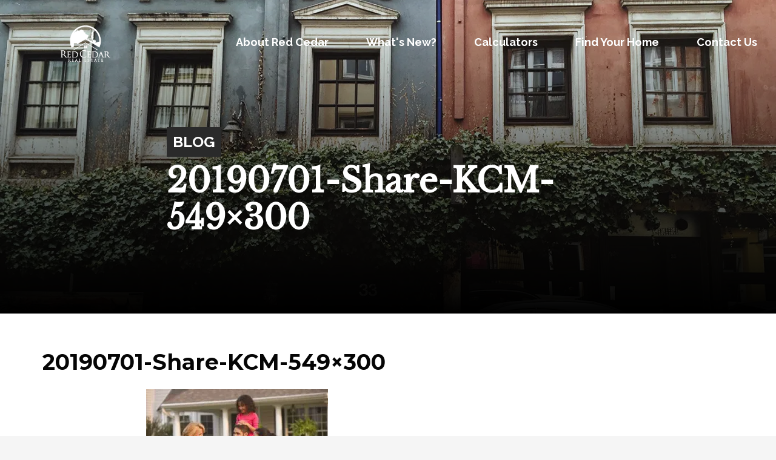

--- FILE ---
content_type: text/html; charset=UTF-8
request_url: https://redcedarhomesales.com/top-5-reasons-you-should-not-fsbo/20190701-share-kcm-549x300/
body_size: 17578
content:
<!DOCTYPE html>
<html lang="en">
<head>
<meta charset="UTF-8"/>
<meta name="twitter:widgets:csp" content="on"/>
<link rel="profile" href="http://gmpg.org/xfn/11"/>
<link rel="pingback" href="https://redcedarhomesales.com/xmlrpc.php"/>

<meta name='robots' content='index, follow, max-image-preview:large, max-snippet:-1, max-video-preview:-1' />

	<!-- This site is optimized with the Yoast SEO plugin v26.7 - https://yoast.com/wordpress/plugins/seo/ -->
	<title>20190701-Share-KCM-549x300 - Red Cedar Real Estate - Maryland and DC Real Estate</title>
	<link rel="canonical" href="https://redcedarhomesales.com/top-5-reasons-you-should-not-fsbo/20190701-share-kcm-549x300/" />
	<meta property="og:locale" content="en_US" />
	<meta property="og:type" content="article" />
	<meta property="og:title" content="20190701-Share-KCM-549x300 - Red Cedar Real Estate - Maryland and DC Real Estate" />
	<meta property="og:url" content="https://redcedarhomesales.com/top-5-reasons-you-should-not-fsbo/20190701-share-kcm-549x300/" />
	<meta property="og:site_name" content="Red Cedar Real Estate - Maryland and DC Real Estate" />
	<meta property="article:publisher" content="https://www.facebook.com/RedCedarRealEstate" />
	<meta property="og:image" content="https://redcedarhomesales.com/top-5-reasons-you-should-not-fsbo/20190701-share-kcm-549x300" />
	<meta property="og:image:width" content="549" />
	<meta property="og:image:height" content="300" />
	<meta property="og:image:type" content="image/jpeg" />
	<meta name="twitter:card" content="summary_large_image" />
	<script type="application/ld+json" class="yoast-schema-graph">{"@context":"https://schema.org","@graph":[{"@type":"WebPage","@id":"https://redcedarhomesales.com/top-5-reasons-you-should-not-fsbo/20190701-share-kcm-549x300/","url":"https://redcedarhomesales.com/top-5-reasons-you-should-not-fsbo/20190701-share-kcm-549x300/","name":"20190701-Share-KCM-549x300 - Red Cedar Real Estate - Maryland and DC Real Estate","isPartOf":{"@id":"https://redcedarhomesales.com/#website"},"primaryImageOfPage":{"@id":"https://redcedarhomesales.com/top-5-reasons-you-should-not-fsbo/20190701-share-kcm-549x300/#primaryimage"},"image":{"@id":"https://redcedarhomesales.com/top-5-reasons-you-should-not-fsbo/20190701-share-kcm-549x300/#primaryimage"},"thumbnailUrl":"https://redcedarhomesales.com/wp-content/uploads/2019/07/20190701-Share-KCM-549x300.jpg","datePublished":"2019-07-01T16:03:06+00:00","breadcrumb":{"@id":"https://redcedarhomesales.com/top-5-reasons-you-should-not-fsbo/20190701-share-kcm-549x300/#breadcrumb"},"inLanguage":"en","potentialAction":[{"@type":"ReadAction","target":["https://redcedarhomesales.com/top-5-reasons-you-should-not-fsbo/20190701-share-kcm-549x300/"]}]},{"@type":"ImageObject","inLanguage":"en","@id":"https://redcedarhomesales.com/top-5-reasons-you-should-not-fsbo/20190701-share-kcm-549x300/#primaryimage","url":"https://redcedarhomesales.com/wp-content/uploads/2019/07/20190701-Share-KCM-549x300.jpg","contentUrl":"https://redcedarhomesales.com/wp-content/uploads/2019/07/20190701-Share-KCM-549x300.jpg"},{"@type":"BreadcrumbList","@id":"https://redcedarhomesales.com/top-5-reasons-you-should-not-fsbo/20190701-share-kcm-549x300/#breadcrumb","itemListElement":[{"@type":"ListItem","position":1,"name":"Home","item":"https://redcedarhomesales.com/"},{"@type":"ListItem","position":2,"name":"Top 5 Reasons You Should NOT FSBO","item":"https://redcedarhomesales.com/top-5-reasons-you-should-not-fsbo/"},{"@type":"ListItem","position":3,"name":"20190701-Share-KCM-549&#215;300"}]},{"@type":"WebSite","@id":"https://redcedarhomesales.com/#website","url":"https://redcedarhomesales.com/","name":"Red Cedar Real Estate - Maryland and DC Real Estate","description":"Giving local home buyers and sellers an unfair advantage over the competition!","publisher":{"@id":"https://redcedarhomesales.com/#organization"},"potentialAction":[{"@type":"SearchAction","target":{"@type":"EntryPoint","urlTemplate":"https://redcedarhomesales.com/?s={search_term_string}"},"query-input":{"@type":"PropertyValueSpecification","valueRequired":true,"valueName":"search_term_string"}}],"inLanguage":"en"},{"@type":"Organization","@id":"https://redcedarhomesales.com/#organization","name":"Red Cedar Real Estate","url":"https://redcedarhomesales.com/","logo":{"@type":"ImageObject","inLanguage":"en","@id":"https://redcedarhomesales.com/#/schema/logo/image/","url":"https://redcedarhomesales.com/wp-content/uploads/2015/10/Logo-With-Words-Charcoal.png","contentUrl":"https://redcedarhomesales.com/wp-content/uploads/2015/10/Logo-With-Words-Charcoal.png","width":250,"height":181,"caption":"Red Cedar Real Estate"},"image":{"@id":"https://redcedarhomesales.com/#/schema/logo/image/"},"sameAs":["https://www.facebook.com/RedCedarRealEstate"]}]}</script>
	<!-- / Yoast SEO plugin. -->


<link rel='dns-prefetch' href='//fonts.googleapis.com' />
<link rel='dns-prefetch' href='//b3448231.smushcdn.com' />
<link href='//hb.wpmucdn.com' rel='preconnect' />
<link href='http://fonts.googleapis.com' rel='preconnect' />
<link href='//fonts.gstatic.com' crossorigin='' rel='preconnect' />
<link rel="alternate" type="application/rss+xml" title="Red Cedar Real Estate - Maryland and DC Real Estate &raquo; Feed" href="https://redcedarhomesales.com/feed/" />
<link rel="alternate" type="application/rss+xml" title="Red Cedar Real Estate - Maryland and DC Real Estate &raquo; Comments Feed" href="https://redcedarhomesales.com/comments/feed/" />
<link rel="alternate" title="oEmbed (JSON)" type="application/json+oembed" href="https://redcedarhomesales.com/wp-json/oembed/1.0/embed?url=https%3A%2F%2Fredcedarhomesales.com%2Ftop-5-reasons-you-should-not-fsbo%2F20190701-share-kcm-549x300%2F" />
<link rel="alternate" title="oEmbed (XML)" type="text/xml+oembed" href="https://redcedarhomesales.com/wp-json/oembed/1.0/embed?url=https%3A%2F%2Fredcedarhomesales.com%2Ftop-5-reasons-you-should-not-fsbo%2F20190701-share-kcm-549x300%2F&#038;format=xml" />
<style id='wp-img-auto-sizes-contain-inline-css' type='text/css'>
img:is([sizes=auto i],[sizes^="auto," i]){contain-intrinsic-size:3000px 1500px}
/*# sourceURL=wp-img-auto-sizes-contain-inline-css */
</style>
<link rel='stylesheet' id='wpra-lightbox-css' href='https://redcedarhomesales.com/wp-content/plugins/wp-rss-aggregator/core/css/jquery-colorbox.css?ver=1.4.33' type='text/css' media='all' />
<link crossorigin="anonymous" rel='stylesheet' id='zn_all_g_fonts-css' href='//fonts.googleapis.com/css?family=Montserrat%3Aregular%2C700%7COpen+Sans%3A300%2Cregular%2C600%2C700%2C800%7CLibre+Baskerville%7CRaleway%7CRoboto%7CLato&#038;ver=6.9' type='text/css' media='all' />
<style id='wp-emoji-styles-inline-css' type='text/css'>

	img.wp-smiley, img.emoji {
		display: inline !important;
		border: none !important;
		box-shadow: none !important;
		height: 1em !important;
		width: 1em !important;
		margin: 0 0.07em !important;
		vertical-align: -0.1em !important;
		background: none !important;
		padding: 0 !important;
	}
/*# sourceURL=wp-emoji-styles-inline-css */
</style>
<style id='wp-block-library-inline-css' type='text/css'>
:root{--wp-block-synced-color:#7a00df;--wp-block-synced-color--rgb:122,0,223;--wp-bound-block-color:var(--wp-block-synced-color);--wp-editor-canvas-background:#ddd;--wp-admin-theme-color:#007cba;--wp-admin-theme-color--rgb:0,124,186;--wp-admin-theme-color-darker-10:#006ba1;--wp-admin-theme-color-darker-10--rgb:0,107,160.5;--wp-admin-theme-color-darker-20:#005a87;--wp-admin-theme-color-darker-20--rgb:0,90,135;--wp-admin-border-width-focus:2px}@media (min-resolution:192dpi){:root{--wp-admin-border-width-focus:1.5px}}.wp-element-button{cursor:pointer}:root .has-very-light-gray-background-color{background-color:#eee}:root .has-very-dark-gray-background-color{background-color:#313131}:root .has-very-light-gray-color{color:#eee}:root .has-very-dark-gray-color{color:#313131}:root .has-vivid-green-cyan-to-vivid-cyan-blue-gradient-background{background:linear-gradient(135deg,#00d084,#0693e3)}:root .has-purple-crush-gradient-background{background:linear-gradient(135deg,#34e2e4,#4721fb 50%,#ab1dfe)}:root .has-hazy-dawn-gradient-background{background:linear-gradient(135deg,#faaca8,#dad0ec)}:root .has-subdued-olive-gradient-background{background:linear-gradient(135deg,#fafae1,#67a671)}:root .has-atomic-cream-gradient-background{background:linear-gradient(135deg,#fdd79a,#004a59)}:root .has-nightshade-gradient-background{background:linear-gradient(135deg,#330968,#31cdcf)}:root .has-midnight-gradient-background{background:linear-gradient(135deg,#020381,#2874fc)}:root{--wp--preset--font-size--normal:16px;--wp--preset--font-size--huge:42px}.has-regular-font-size{font-size:1em}.has-larger-font-size{font-size:2.625em}.has-normal-font-size{font-size:var(--wp--preset--font-size--normal)}.has-huge-font-size{font-size:var(--wp--preset--font-size--huge)}.has-text-align-center{text-align:center}.has-text-align-left{text-align:left}.has-text-align-right{text-align:right}.has-fit-text{white-space:nowrap!important}#end-resizable-editor-section{display:none}.aligncenter{clear:both}.items-justified-left{justify-content:flex-start}.items-justified-center{justify-content:center}.items-justified-right{justify-content:flex-end}.items-justified-space-between{justify-content:space-between}.screen-reader-text{border:0;clip-path:inset(50%);height:1px;margin:-1px;overflow:hidden;padding:0;position:absolute;width:1px;word-wrap:normal!important}.screen-reader-text:focus{background-color:#ddd;clip-path:none;color:#444;display:block;font-size:1em;height:auto;left:5px;line-height:normal;padding:15px 23px 14px;text-decoration:none;top:5px;width:auto;z-index:100000}html :where(.has-border-color){border-style:solid}html :where([style*=border-top-color]){border-top-style:solid}html :where([style*=border-right-color]){border-right-style:solid}html :where([style*=border-bottom-color]){border-bottom-style:solid}html :where([style*=border-left-color]){border-left-style:solid}html :where([style*=border-width]){border-style:solid}html :where([style*=border-top-width]){border-top-style:solid}html :where([style*=border-right-width]){border-right-style:solid}html :where([style*=border-bottom-width]){border-bottom-style:solid}html :where([style*=border-left-width]){border-left-style:solid}html :where(img[class*=wp-image-]){height:auto;max-width:100%}:where(figure){margin:0 0 1em}html :where(.is-position-sticky){--wp-admin--admin-bar--position-offset:var(--wp-admin--admin-bar--height,0px)}@media screen and (max-width:600px){html :where(.is-position-sticky){--wp-admin--admin-bar--position-offset:0px}}

/*# sourceURL=wp-block-library-inline-css */
</style><style id='global-styles-inline-css' type='text/css'>
:root{--wp--preset--aspect-ratio--square: 1;--wp--preset--aspect-ratio--4-3: 4/3;--wp--preset--aspect-ratio--3-4: 3/4;--wp--preset--aspect-ratio--3-2: 3/2;--wp--preset--aspect-ratio--2-3: 2/3;--wp--preset--aspect-ratio--16-9: 16/9;--wp--preset--aspect-ratio--9-16: 9/16;--wp--preset--color--black: #000000;--wp--preset--color--cyan-bluish-gray: #abb8c3;--wp--preset--color--white: #ffffff;--wp--preset--color--pale-pink: #f78da7;--wp--preset--color--vivid-red: #cf2e2e;--wp--preset--color--luminous-vivid-orange: #ff6900;--wp--preset--color--luminous-vivid-amber: #fcb900;--wp--preset--color--light-green-cyan: #7bdcb5;--wp--preset--color--vivid-green-cyan: #00d084;--wp--preset--color--pale-cyan-blue: #8ed1fc;--wp--preset--color--vivid-cyan-blue: #0693e3;--wp--preset--color--vivid-purple: #9b51e0;--wp--preset--gradient--vivid-cyan-blue-to-vivid-purple: linear-gradient(135deg,rgb(6,147,227) 0%,rgb(155,81,224) 100%);--wp--preset--gradient--light-green-cyan-to-vivid-green-cyan: linear-gradient(135deg,rgb(122,220,180) 0%,rgb(0,208,130) 100%);--wp--preset--gradient--luminous-vivid-amber-to-luminous-vivid-orange: linear-gradient(135deg,rgb(252,185,0) 0%,rgb(255,105,0) 100%);--wp--preset--gradient--luminous-vivid-orange-to-vivid-red: linear-gradient(135deg,rgb(255,105,0) 0%,rgb(207,46,46) 100%);--wp--preset--gradient--very-light-gray-to-cyan-bluish-gray: linear-gradient(135deg,rgb(238,238,238) 0%,rgb(169,184,195) 100%);--wp--preset--gradient--cool-to-warm-spectrum: linear-gradient(135deg,rgb(74,234,220) 0%,rgb(151,120,209) 20%,rgb(207,42,186) 40%,rgb(238,44,130) 60%,rgb(251,105,98) 80%,rgb(254,248,76) 100%);--wp--preset--gradient--blush-light-purple: linear-gradient(135deg,rgb(255,206,236) 0%,rgb(152,150,240) 100%);--wp--preset--gradient--blush-bordeaux: linear-gradient(135deg,rgb(254,205,165) 0%,rgb(254,45,45) 50%,rgb(107,0,62) 100%);--wp--preset--gradient--luminous-dusk: linear-gradient(135deg,rgb(255,203,112) 0%,rgb(199,81,192) 50%,rgb(65,88,208) 100%);--wp--preset--gradient--pale-ocean: linear-gradient(135deg,rgb(255,245,203) 0%,rgb(182,227,212) 50%,rgb(51,167,181) 100%);--wp--preset--gradient--electric-grass: linear-gradient(135deg,rgb(202,248,128) 0%,rgb(113,206,126) 100%);--wp--preset--gradient--midnight: linear-gradient(135deg,rgb(2,3,129) 0%,rgb(40,116,252) 100%);--wp--preset--font-size--small: 13px;--wp--preset--font-size--medium: 20px;--wp--preset--font-size--large: 36px;--wp--preset--font-size--x-large: 42px;--wp--preset--spacing--20: 0.44rem;--wp--preset--spacing--30: 0.67rem;--wp--preset--spacing--40: 1rem;--wp--preset--spacing--50: 1.5rem;--wp--preset--spacing--60: 2.25rem;--wp--preset--spacing--70: 3.38rem;--wp--preset--spacing--80: 5.06rem;--wp--preset--shadow--natural: 6px 6px 9px rgba(0, 0, 0, 0.2);--wp--preset--shadow--deep: 12px 12px 50px rgba(0, 0, 0, 0.4);--wp--preset--shadow--sharp: 6px 6px 0px rgba(0, 0, 0, 0.2);--wp--preset--shadow--outlined: 6px 6px 0px -3px rgb(255, 255, 255), 6px 6px rgb(0, 0, 0);--wp--preset--shadow--crisp: 6px 6px 0px rgb(0, 0, 0);}:where(.is-layout-flex){gap: 0.5em;}:where(.is-layout-grid){gap: 0.5em;}body .is-layout-flex{display: flex;}.is-layout-flex{flex-wrap: wrap;align-items: center;}.is-layout-flex > :is(*, div){margin: 0;}body .is-layout-grid{display: grid;}.is-layout-grid > :is(*, div){margin: 0;}:where(.wp-block-columns.is-layout-flex){gap: 2em;}:where(.wp-block-columns.is-layout-grid){gap: 2em;}:where(.wp-block-post-template.is-layout-flex){gap: 1.25em;}:where(.wp-block-post-template.is-layout-grid){gap: 1.25em;}.has-black-color{color: var(--wp--preset--color--black) !important;}.has-cyan-bluish-gray-color{color: var(--wp--preset--color--cyan-bluish-gray) !important;}.has-white-color{color: var(--wp--preset--color--white) !important;}.has-pale-pink-color{color: var(--wp--preset--color--pale-pink) !important;}.has-vivid-red-color{color: var(--wp--preset--color--vivid-red) !important;}.has-luminous-vivid-orange-color{color: var(--wp--preset--color--luminous-vivid-orange) !important;}.has-luminous-vivid-amber-color{color: var(--wp--preset--color--luminous-vivid-amber) !important;}.has-light-green-cyan-color{color: var(--wp--preset--color--light-green-cyan) !important;}.has-vivid-green-cyan-color{color: var(--wp--preset--color--vivid-green-cyan) !important;}.has-pale-cyan-blue-color{color: var(--wp--preset--color--pale-cyan-blue) !important;}.has-vivid-cyan-blue-color{color: var(--wp--preset--color--vivid-cyan-blue) !important;}.has-vivid-purple-color{color: var(--wp--preset--color--vivid-purple) !important;}.has-black-background-color{background-color: var(--wp--preset--color--black) !important;}.has-cyan-bluish-gray-background-color{background-color: var(--wp--preset--color--cyan-bluish-gray) !important;}.has-white-background-color{background-color: var(--wp--preset--color--white) !important;}.has-pale-pink-background-color{background-color: var(--wp--preset--color--pale-pink) !important;}.has-vivid-red-background-color{background-color: var(--wp--preset--color--vivid-red) !important;}.has-luminous-vivid-orange-background-color{background-color: var(--wp--preset--color--luminous-vivid-orange) !important;}.has-luminous-vivid-amber-background-color{background-color: var(--wp--preset--color--luminous-vivid-amber) !important;}.has-light-green-cyan-background-color{background-color: var(--wp--preset--color--light-green-cyan) !important;}.has-vivid-green-cyan-background-color{background-color: var(--wp--preset--color--vivid-green-cyan) !important;}.has-pale-cyan-blue-background-color{background-color: var(--wp--preset--color--pale-cyan-blue) !important;}.has-vivid-cyan-blue-background-color{background-color: var(--wp--preset--color--vivid-cyan-blue) !important;}.has-vivid-purple-background-color{background-color: var(--wp--preset--color--vivid-purple) !important;}.has-black-border-color{border-color: var(--wp--preset--color--black) !important;}.has-cyan-bluish-gray-border-color{border-color: var(--wp--preset--color--cyan-bluish-gray) !important;}.has-white-border-color{border-color: var(--wp--preset--color--white) !important;}.has-pale-pink-border-color{border-color: var(--wp--preset--color--pale-pink) !important;}.has-vivid-red-border-color{border-color: var(--wp--preset--color--vivid-red) !important;}.has-luminous-vivid-orange-border-color{border-color: var(--wp--preset--color--luminous-vivid-orange) !important;}.has-luminous-vivid-amber-border-color{border-color: var(--wp--preset--color--luminous-vivid-amber) !important;}.has-light-green-cyan-border-color{border-color: var(--wp--preset--color--light-green-cyan) !important;}.has-vivid-green-cyan-border-color{border-color: var(--wp--preset--color--vivid-green-cyan) !important;}.has-pale-cyan-blue-border-color{border-color: var(--wp--preset--color--pale-cyan-blue) !important;}.has-vivid-cyan-blue-border-color{border-color: var(--wp--preset--color--vivid-cyan-blue) !important;}.has-vivid-purple-border-color{border-color: var(--wp--preset--color--vivid-purple) !important;}.has-vivid-cyan-blue-to-vivid-purple-gradient-background{background: var(--wp--preset--gradient--vivid-cyan-blue-to-vivid-purple) !important;}.has-light-green-cyan-to-vivid-green-cyan-gradient-background{background: var(--wp--preset--gradient--light-green-cyan-to-vivid-green-cyan) !important;}.has-luminous-vivid-amber-to-luminous-vivid-orange-gradient-background{background: var(--wp--preset--gradient--luminous-vivid-amber-to-luminous-vivid-orange) !important;}.has-luminous-vivid-orange-to-vivid-red-gradient-background{background: var(--wp--preset--gradient--luminous-vivid-orange-to-vivid-red) !important;}.has-very-light-gray-to-cyan-bluish-gray-gradient-background{background: var(--wp--preset--gradient--very-light-gray-to-cyan-bluish-gray) !important;}.has-cool-to-warm-spectrum-gradient-background{background: var(--wp--preset--gradient--cool-to-warm-spectrum) !important;}.has-blush-light-purple-gradient-background{background: var(--wp--preset--gradient--blush-light-purple) !important;}.has-blush-bordeaux-gradient-background{background: var(--wp--preset--gradient--blush-bordeaux) !important;}.has-luminous-dusk-gradient-background{background: var(--wp--preset--gradient--luminous-dusk) !important;}.has-pale-ocean-gradient-background{background: var(--wp--preset--gradient--pale-ocean) !important;}.has-electric-grass-gradient-background{background: var(--wp--preset--gradient--electric-grass) !important;}.has-midnight-gradient-background{background: var(--wp--preset--gradient--midnight) !important;}.has-small-font-size{font-size: var(--wp--preset--font-size--small) !important;}.has-medium-font-size{font-size: var(--wp--preset--font-size--medium) !important;}.has-large-font-size{font-size: var(--wp--preset--font-size--large) !important;}.has-x-large-font-size{font-size: var(--wp--preset--font-size--x-large) !important;}
/*# sourceURL=global-styles-inline-css */
</style>

<style id='classic-theme-styles-inline-css' type='text/css'>
/*! This file is auto-generated */
.wp-block-button__link{color:#fff;background-color:#32373c;border-radius:9999px;box-shadow:none;text-decoration:none;padding:calc(.667em + 2px) calc(1.333em + 2px);font-size:1.125em}.wp-block-file__button{background:#32373c;color:#fff;text-decoration:none}
/*# sourceURL=/wp-includes/css/classic-themes.min.css */
</style>
<link rel='stylesheet' id='dashicons-css' href='https://redcedarhomesales.com/wp-includes/css/dashicons.min.css?ver=6.9' type='text/css' media='all' />
<link rel='stylesheet' id='essgrid-blocks-editor-css-css' href='https://redcedarhomesales.com/wp-content/plugins/essential-grid/public/includes/builders/gutenberg/build/index.css?ver=1765611095' type='text/css' media='all' />
<link rel='stylesheet' id='sr7css-css' href='//redcedarhomesales.com/wp-content/plugins/revslider/public/css/sr7.css?ver=6.7.40' type='text/css' media='all' />
<link rel='stylesheet' id='kallyas-styles-css' href='https://redcedarhomesales.com/wp-content/themes/kallyas-child/style.css?ver=4.23.0' type='text/css' media='all' />
<link rel='stylesheet' id='th-bootstrap-styles-css' href='https://redcedarhomesales.com/wp-content/themes/kallyas/css/bootstrap.min.css?ver=4.23.0' type='text/css' media='all' />
<link rel='stylesheet' id='th-theme-template-styles-css' href='https://redcedarhomesales.com/wp-content/themes/kallyas/css/template.min.css?ver=4.23.0' type='text/css' media='all' />
<link rel='stylesheet' id='zion-frontend-css' href='https://redcedarhomesales.com/wp-content/themes/kallyas/framework/zion-builder/assets/css/znb_frontend.css?ver=1.3.0' type='text/css' media='all' />
<link rel='stylesheet' id='12274-layout.css-css' href='https://redcedarhomesales.com/wp-content/uploads/zion-builder/cache/12274-layout.css?ver=7f68ff7ad5da3c235c6222a0a5d4a18a' type='text/css' media='all' />
<link rel='stylesheet' id='tp-fontello-css' href='https://redcedarhomesales.com/wp-content/plugins/essential-grid/public/assets/font/fontello/css/fontello.css?ver=3.1.10' type='text/css' media='all' />
<link rel='stylesheet' id='esg-plugin-settings-css' href='https://redcedarhomesales.com/wp-content/plugins/essential-grid/public/assets/css/settings.css?ver=3.1.10' type='text/css' media='all' />
<link crossorigin="anonymous" rel='stylesheet' id='tp-open-sans-css' href='https://fonts.googleapis.com/css?family=Open+Sans%3A300%2C400%2C600%2C700%2C800&#038;ver=1.1.6' type='text/css' media='all' />
<link crossorigin="anonymous" rel='stylesheet' id='tp-raleway-css' href='https://fonts.googleapis.com/css?family=Raleway%3A100%2C200%2C300%2C400%2C500%2C600%2C700%2C800%2C900&#038;ver=1.1.6' type='text/css' media='all' />
<link crossorigin="anonymous" rel='stylesheet' id='tp-droid-serif-css' href='https://fonts.googleapis.com/css?family=Droid+Serif%3A400%2C700&#038;ver=1.1.6' type='text/css' media='all' />
<link crossorigin="anonymous" rel='stylesheet' id='tp-lato-css' href='https://fonts.googleapis.com/css?family=Lato%3A300%2C400%2C700%2C900&#038;ver=1.1.6' type='text/css' media='all' />
<link crossorigin="anonymous" rel='stylesheet' id='tp-barlow-condensed-css' href='https://fonts.googleapis.com/css?family=Barlow+Condensed%3A100%2C200%2C300%2C400%2C500%2C600%2C700&#038;ver=1.1.6' type='text/css' media='all' />
<link crossorigin="anonymous" rel='stylesheet' id='tp-source-code-pro-css' href='https://fonts.googleapis.com/css?family=Source+Code+Pro%3A300%2C400%2C500%2C600%2C700&#038;ver=1.1.6' type='text/css' media='all' />
<link rel='stylesheet' id='th-theme-print-stylesheet-css' href='https://redcedarhomesales.com/wp-content/themes/kallyas/css/print.css?ver=4.23.0' type='text/css' media='print' />
<link rel='stylesheet' id='th-theme-options-styles-css' href='//redcedarhomesales.com/wp-content/uploads/zn_dynamic.css?ver=1758725366' type='text/css' media='all' />
<link rel='stylesheet' id='wp-add-custom-css-css' href='https://redcedarhomesales.com?display_custom_css=css&#038;ver=6.9' type='text/css' media='all' />
<script type="text/javascript" id="tp-tools-js-before">
/* <![CDATA[ */
window.ESG ??={};ESG.E ??={};ESG.E.site_url='https://redcedarhomesales.com';ESG.E.plugin_url='https://redcedarhomesales.com/wp-content/plugins/essential-grid/';ESG.E.ajax_url='https://redcedarhomesales.com/wp-admin/admin-ajax.php';ESG.E.nonce='4146dde025';ESG.E.tptools=false;ESG.E.waitTptFunc ??=[];ESG.F ??={};ESG.F.waitTpt=() =>{if ( typeof jQuery==='undefined' ||!window?._tpt?.regResource ||!ESG?.E?.plugin_url ||(!ESG.E.tptools && !window?.SR7?.E?.plugin_url) ) return setTimeout(ESG.F.waitTpt,29);if (!window._tpt.gsap) window._tpt.regResource({id:'tpgsap',url:ESG.E.tptools && ESG.E.plugin_url+'public/assets/js/libs/tpgsap.js' ||SR7.E.plugin_url + 'public/js/libs/tpgsap.js'});_tpt.checkResources(['tpgsap']).then(() =>{if (window.tpGS && !_tpt?.Back){_tpt.eases=tpGS.eases;Object.keys(_tpt.eases).forEach((e) => {_tpt[e] ===undefined && (_tpt[e]=tpGS[e])});}ESG.E.waitTptFunc.forEach((f) =>{typeof f ==='function' && f();});ESG.E.waitTptFunc=[];});}
//# sourceURL=tp-tools-js-before
/* ]]> */
</script>
<script type="text/javascript" src="//redcedarhomesales.com/wp-content/plugins/revslider/public/js/libs/tptools.js?ver=6.7.40" id="tp-tools-js" async="async" data-wp-strategy="async"></script>
<script type="text/javascript" src="//redcedarhomesales.com/wp-content/plugins/revslider/public/js/sr7.js?ver=6.7.40" id="sr7-js" async="async" data-wp-strategy="async"></script>
<script type="text/javascript" src="https://redcedarhomesales.com/wp-includes/js/jquery/jquery.min.js?ver=3.7.1" id="jquery-core-js"></script>
<script type="text/javascript" src="https://redcedarhomesales.com/wp-includes/js/jquery/jquery-migrate.min.js?ver=3.4.1" id="jquery-migrate-js"></script>
<script type="text/javascript" id="ajax-test-js-extra">
/* <![CDATA[ */
var the_ajax_script = {"ajaxurl":"https://redcedarhomesales.com/wp-admin/admin-ajax.php"};
//# sourceURL=ajax-test-js-extra
/* ]]> */
</script>
<script type="text/javascript" src="https://redcedarhomesales.com/wp-content/plugins/google-site-verification-using-meta-tag//verification.js?ver=6.9" id="ajax-test-js"></script>
<link rel="https://api.w.org/" href="https://redcedarhomesales.com/wp-json/" /><link rel="alternate" title="JSON" type="application/json" href="https://redcedarhomesales.com/wp-json/wp/v2/media/12274" /><link rel="EditURI" type="application/rsd+xml" title="RSD" href="https://redcedarhomesales.com/xmlrpc.php?rsd" />
<meta name="generator" content="WordPress 6.9" />
<link rel='shortlink' href='https://redcedarhomesales.com/?p=12274' />
<div class="stockQuote">
           <?php echo do_shortcode('[hmenu id=5]');  ?>                       
</div>		<meta name="theme-color"
				content="#5b0000">
				<meta name="viewport" content="width=device-width, initial-scale=1, maximum-scale=1"/>
		
		<!--[if lte IE 8]>
		<script type="text/javascript">
			var $buoop = {
				vs: {i: 10, f: 25, o: 12.1, s: 7, n: 9}
			};

			$buoop.ol = window.onload;

			window.onload = function () {
				try {
					if ($buoop.ol) {
						$buoop.ol()
					}
				}
				catch (e) {
				}

				var e = document.createElement("script");
				e.setAttribute("type", "text/javascript");
				e.setAttribute("src", "https://browser-update.org/update.js");
				document.body.appendChild(e);
			};
		</script>
		<![endif]-->

		<!-- for IE6-8 support of HTML5 elements -->
		<!--[if lt IE 9]>
		<script src="//html5shim.googlecode.com/svn/trunk/html5.js"></script>
		<![endif]-->
		
	<!-- Fallback for animating in viewport -->
	<noscript>
		<style type="text/css" media="screen">
			.zn-animateInViewport {visibility: visible;}
		</style>
	</noscript>
	<style type="text/css">.recentcomments a{display:inline !important;padding:0 !important;margin:0 !important;}</style><link rel="amphtml" href="https://redcedarhomesales.com/top-5-reasons-you-should-not-fsbo/20190701-share-kcm-549x300/?amp"><link rel="preconnect" href="https://fonts.googleapis.com">
<link rel="preconnect" href="https://fonts.gstatic.com/" crossorigin>
<meta name="generator" content="Powered by Slider Revolution 6.7.40 - responsive, Mobile-Friendly Slider Plugin for WordPress with comfortable drag and drop interface." />
<link rel="icon" href="https://b3448231.smushcdn.com/3448231/wp-content/uploads/2015/10/cropped-Tab-Icon1-32x32.jpg?lossy=2&strip=1&webp=1" sizes="32x32" />
<link rel="icon" href="https://b3448231.smushcdn.com/3448231/wp-content/uploads/2015/10/cropped-Tab-Icon1-192x192.jpg?lossy=2&strip=1&webp=1" sizes="192x192" />
<link rel="apple-touch-icon" href="https://b3448231.smushcdn.com/3448231/wp-content/uploads/2015/10/cropped-Tab-Icon1-180x180.jpg?lossy=2&strip=1&webp=1" />
<meta name="msapplication-TileImage" content="https://redcedarhomesales.com/wp-content/uploads/2015/10/cropped-Tab-Icon1-270x270.jpg" />
<script>
	window._tpt			??= {};
	window.SR7			??= {};
	_tpt.R				??= {};
	_tpt.R.fonts		??= {};
	_tpt.R.fonts.customFonts??= {};
	SR7.devMode			=  false;
	SR7.F 				??= {};
	SR7.G				??= {};
	SR7.LIB				??= {};
	SR7.E				??= {};
	SR7.E.gAddons		??= {};
	SR7.E.php 			??= {};
	SR7.E.nonce			= 'e7a9593386';
	SR7.E.ajaxurl		= 'https://redcedarhomesales.com/wp-admin/admin-ajax.php';
	SR7.E.resturl		= 'https://redcedarhomesales.com/wp-json/';
	SR7.E.slug_path		= 'revslider/revslider.php';
	SR7.E.slug			= 'revslider';
	SR7.E.plugin_url	= 'https://redcedarhomesales.com/wp-content/plugins/revslider/';
	SR7.E.wp_plugin_url = 'https://redcedarhomesales.com/wp-content/plugins/';
	SR7.E.revision		= '6.7.40';
	SR7.E.fontBaseUrl	= '';
	SR7.G.breakPoints 	= [1240,1024,768,480];
	SR7.G.fSUVW 		= false;
	SR7.E.modules 		= ['module','page','slide','layer','draw','animate','srtools','canvas','defaults','carousel','navigation','media','modifiers','migration'];
	SR7.E.libs 			= ['WEBGL'];
	SR7.E.css 			= ['csslp','cssbtns','cssfilters','cssnav','cssmedia'];
	SR7.E.resources		= {};
	SR7.E.ytnc			= false;
	SR7.JSON			??= {};
/*! Slider Revolution 7.0 - Page Processor */
!function(){"use strict";window.SR7??={},window._tpt??={},SR7.version="Slider Revolution 6.7.16",_tpt.getMobileZoom=()=>_tpt.is_mobile?document.documentElement.clientWidth/window.innerWidth:1,_tpt.getWinDim=function(t){_tpt.screenHeightWithUrlBar??=window.innerHeight;let e=SR7.F?.modal?.visible&&SR7.M[SR7.F.module.getIdByAlias(SR7.F.modal.requested)];_tpt.scrollBar=window.innerWidth!==document.documentElement.clientWidth||e&&window.innerWidth!==e.c.module.clientWidth,_tpt.winW=_tpt.getMobileZoom()*window.innerWidth-(_tpt.scrollBar||"prepare"==t?_tpt.scrollBarW??_tpt.mesureScrollBar():0),_tpt.winH=_tpt.getMobileZoom()*window.innerHeight,_tpt.winWAll=document.documentElement.clientWidth},_tpt.getResponsiveLevel=function(t,e){return SR7.G.fSUVW?_tpt.closestGE(t,window.innerWidth):_tpt.closestGE(t,_tpt.winWAll)},_tpt.mesureScrollBar=function(){let t=document.createElement("div");return t.className="RSscrollbar-measure",t.style.width="100px",t.style.height="100px",t.style.overflow="scroll",t.style.position="absolute",t.style.top="-9999px",document.body.appendChild(t),_tpt.scrollBarW=t.offsetWidth-t.clientWidth,document.body.removeChild(t),_tpt.scrollBarW},_tpt.loadCSS=async function(t,e,s){return s?_tpt.R.fonts.required[e].status=1:(_tpt.R[e]??={},_tpt.R[e].status=1),new Promise(((i,n)=>{if(_tpt.isStylesheetLoaded(t))s?_tpt.R.fonts.required[e].status=2:_tpt.R[e].status=2,i();else{const o=document.createElement("link");o.rel="stylesheet";let l="text",r="css";o["type"]=l+"/"+r,o.href=t,o.onload=()=>{s?_tpt.R.fonts.required[e].status=2:_tpt.R[e].status=2,i()},o.onerror=()=>{s?_tpt.R.fonts.required[e].status=3:_tpt.R[e].status=3,n(new Error(`Failed to load CSS: ${t}`))},document.head.appendChild(o)}}))},_tpt.addContainer=function(t){const{tag:e="div",id:s,class:i,datas:n,textContent:o,iHTML:l}=t,r=document.createElement(e);if(s&&""!==s&&(r.id=s),i&&""!==i&&(r.className=i),n)for(const[t,e]of Object.entries(n))"style"==t?r.style.cssText=e:r.setAttribute(`data-${t}`,e);return o&&(r.textContent=o),l&&(r.innerHTML=l),r},_tpt.collector=function(){return{fragment:new DocumentFragment,add(t){var e=_tpt.addContainer(t);return this.fragment.appendChild(e),e},append(t){t.appendChild(this.fragment)}}},_tpt.isStylesheetLoaded=function(t){let e=t.split("?")[0];return Array.from(document.querySelectorAll('link[rel="stylesheet"], link[rel="preload"]')).some((t=>t.href.split("?")[0]===e))},_tpt.preloader={requests:new Map,preloaderTemplates:new Map,show:function(t,e){if(!e||!t)return;const{type:s,color:i}=e;if(s<0||"off"==s)return;const n=`preloader_${s}`;let o=this.preloaderTemplates.get(n);o||(o=this.build(s,i),this.preloaderTemplates.set(n,o)),this.requests.has(t)||this.requests.set(t,{count:0});const l=this.requests.get(t);clearTimeout(l.timer),l.count++,1===l.count&&(l.timer=setTimeout((()=>{l.preloaderClone=o.cloneNode(!0),l.anim&&l.anim.kill(),void 0!==_tpt.gsap?l.anim=_tpt.gsap.fromTo(l.preloaderClone,1,{opacity:0},{opacity:1}):l.preloaderClone.classList.add("sr7-fade-in"),t.appendChild(l.preloaderClone)}),150))},hide:function(t){if(!this.requests.has(t))return;const e=this.requests.get(t);e.count--,e.count<0&&(e.count=0),e.anim&&e.anim.kill(),0===e.count&&(clearTimeout(e.timer),e.preloaderClone&&(e.preloaderClone.classList.remove("sr7-fade-in"),e.anim=_tpt.gsap.to(e.preloaderClone,.3,{opacity:0,onComplete:function(){e.preloaderClone.remove()}})))},state:function(t){if(!this.requests.has(t))return!1;return this.requests.get(t).count>0},build:(t,e="#ffffff",s="")=>{if(t<0||"off"===t)return null;const i=parseInt(t);if(t="prlt"+i,isNaN(i))return null;if(_tpt.loadCSS(SR7.E.plugin_url+"public/css/preloaders/t"+i+".css","preloader_"+t),isNaN(i)||i<6){const n=`background-color:${e}`,o=1===i||2==i?n:"",l=3===i||4==i?n:"",r=_tpt.collector();["dot1","dot2","bounce1","bounce2","bounce3"].forEach((t=>r.add({tag:"div",class:t,datas:{style:l}})));const d=_tpt.addContainer({tag:"sr7-prl",class:`${t} ${s}`,datas:{style:o}});return r.append(d),d}{let n={};if(7===i){let t;e.startsWith("#")?(t=e.replace("#",""),t=`rgba(${parseInt(t.substring(0,2),16)}, ${parseInt(t.substring(2,4),16)}, ${parseInt(t.substring(4,6),16)}, `):e.startsWith("rgb")&&(t=e.slice(e.indexOf("(")+1,e.lastIndexOf(")")).split(",").map((t=>t.trim())),t=`rgba(${t[0]}, ${t[1]}, ${t[2]}, `),t&&(n.style=`border-top-color: ${t}0.65); border-bottom-color: ${t}0.15); border-left-color: ${t}0.65); border-right-color: ${t}0.15)`)}else 12===i&&(n.style=`background:${e}`);const o=[10,0,4,2,5,9,0,4,4,2][i-6],l=_tpt.collector(),r=l.add({tag:"div",class:"sr7-prl-inner",datas:n});Array.from({length:o}).forEach((()=>r.appendChild(l.add({tag:"span",datas:{style:`background:${e}`}}))));const d=_tpt.addContainer({tag:"sr7-prl",class:`${t} ${s}`});return l.append(d),d}}},SR7.preLoader={show:(t,e)=>{"off"!==(SR7.M[t]?.settings?.pLoader?.type??"off")&&_tpt.preloader.show(e||SR7.M[t].c.module,SR7.M[t]?.settings?.pLoader??{color:"#fff",type:10})},hide:(t,e)=>{"off"!==(SR7.M[t]?.settings?.pLoader?.type??"off")&&_tpt.preloader.hide(e||SR7.M[t].c.module)},state:(t,e)=>_tpt.preloader.state(e||SR7.M[t].c.module)},_tpt.prepareModuleHeight=function(t){window.SR7.M??={},window.SR7.M[t.id]??={},"ignore"==t.googleFont&&(SR7.E.ignoreGoogleFont=!0);let e=window.SR7.M[t.id];if(null==_tpt.scrollBarW&&_tpt.mesureScrollBar(),e.c??={},e.states??={},e.settings??={},e.settings.size??={},t.fixed&&(e.settings.fixed=!0),e.c.module=document.querySelector("sr7-module#"+t.id),e.c.adjuster=e.c.module.getElementsByTagName("sr7-adjuster")[0],e.c.content=e.c.module.getElementsByTagName("sr7-content")[0],"carousel"==t.type&&(e.c.carousel=e.c.content.getElementsByTagName("sr7-carousel")[0]),null==e.c.module||null==e.c.module)return;t.plType&&t.plColor&&(e.settings.pLoader={type:t.plType,color:t.plColor}),void 0===t.plType||"off"===t.plType||SR7.preLoader.state(t.id)&&SR7.preLoader.state(t.id,e.c.module)||SR7.preLoader.show(t.id,e.c.module),_tpt.winW||_tpt.getWinDim("prepare"),_tpt.getWinDim();let s=""+e.c.module.dataset?.modal;"modal"==s||"true"==s||"undefined"!==s&&"false"!==s||(e.settings.size.fullWidth=t.size.fullWidth,e.LEV??=_tpt.getResponsiveLevel(window.SR7.G.breakPoints,t.id),t.vpt=_tpt.fillArray(t.vpt,5),e.settings.vPort=t.vpt[e.LEV],void 0!==t.el&&"720"==t.el[4]&&t.gh[4]!==t.el[4]&&"960"==t.el[3]&&t.gh[3]!==t.el[3]&&"768"==t.el[2]&&t.gh[2]!==t.el[2]&&delete t.el,e.settings.size.height=null==t.el||null==t.el[e.LEV]||0==t.el[e.LEV]||"auto"==t.el[e.LEV]?_tpt.fillArray(t.gh,5,-1):_tpt.fillArray(t.el,5,-1),e.settings.size.width=_tpt.fillArray(t.gw,5,-1),e.settings.size.minHeight=_tpt.fillArray(t.mh??[0],5,-1),e.cacheSize={fullWidth:e.settings.size?.fullWidth,fullHeight:e.settings.size?.fullHeight},void 0!==t.off&&(t.off?.t&&(e.settings.size.m??={})&&(e.settings.size.m.t=t.off.t),t.off?.b&&(e.settings.size.m??={})&&(e.settings.size.m.b=t.off.b),t.off?.l&&(e.settings.size.p??={})&&(e.settings.size.p.l=t.off.l),t.off?.r&&(e.settings.size.p??={})&&(e.settings.size.p.r=t.off.r),e.offsetPrepared=!0),_tpt.updatePMHeight(t.id,t,!0))},_tpt.updatePMHeight=(t,e,s)=>{let i=SR7.M[t];var n=i.settings.size.fullWidth?_tpt.winW:i.c.module.parentNode.offsetWidth;n=0===n||isNaN(n)?_tpt.winW:n;let o=i.settings.size.width[i.LEV]||i.settings.size.width[i.LEV++]||i.settings.size.width[i.LEV--]||n,l=i.settings.size.height[i.LEV]||i.settings.size.height[i.LEV++]||i.settings.size.height[i.LEV--]||0,r=i.settings.size.minHeight[i.LEV]||i.settings.size.minHeight[i.LEV++]||i.settings.size.minHeight[i.LEV--]||0;if(l="auto"==l?0:l,l=parseInt(l),"carousel"!==e.type&&(n-=parseInt(e.onw??0)||0),i.MP=!i.settings.size.fullWidth&&n<o||_tpt.winW<o?Math.min(1,n/o):1,e.size.fullScreen||e.size.fullHeight){let t=parseInt(e.fho)||0,s=(""+e.fho).indexOf("%")>-1;e.newh=_tpt.winH-(s?_tpt.winH*t/100:t)}else e.newh=i.MP*Math.max(l,r);if(e.newh+=(parseInt(e.onh??0)||0)+(parseInt(e.carousel?.pt)||0)+(parseInt(e.carousel?.pb)||0),void 0!==e.slideduration&&(e.newh=Math.max(e.newh,parseInt(e.slideduration)/3)),e.shdw&&_tpt.buildShadow(e.id,e),i.c.adjuster.style.height=e.newh+"px",i.c.module.style.height=e.newh+"px",i.c.content.style.height=e.newh+"px",i.states.heightPrepared=!0,i.dims??={},i.dims.moduleRect=i.c.module.getBoundingClientRect(),i.c.content.style.left="-"+i.dims.moduleRect.left+"px",!i.settings.size.fullWidth)return s&&requestAnimationFrame((()=>{n!==i.c.module.parentNode.offsetWidth&&_tpt.updatePMHeight(e.id,e)})),void _tpt.bgStyle(e.id,e,window.innerWidth==_tpt.winW,!0);_tpt.bgStyle(e.id,e,window.innerWidth==_tpt.winW,!0),requestAnimationFrame((function(){s&&requestAnimationFrame((()=>{n!==i.c.module.parentNode.offsetWidth&&_tpt.updatePMHeight(e.id,e)}))})),i.earlyResizerFunction||(i.earlyResizerFunction=function(){requestAnimationFrame((function(){_tpt.getWinDim(),_tpt.moduleDefaults(e.id,e),_tpt.updateSlideBg(t,!0)}))},window.addEventListener("resize",i.earlyResizerFunction))},_tpt.buildShadow=function(t,e){let s=SR7.M[t];null==s.c.shadow&&(s.c.shadow=document.createElement("sr7-module-shadow"),s.c.shadow.classList.add("sr7-shdw-"+e.shdw),s.c.content.appendChild(s.c.shadow))},_tpt.bgStyle=async(t,e,s,i,n)=>{const o=SR7.M[t];if((e=e??o.settings).fixed&&!o.c.module.classList.contains("sr7-top-fixed")&&(o.c.module.classList.add("sr7-top-fixed"),o.c.module.style.position="fixed",o.c.module.style.width="100%",o.c.module.style.top="0px",o.c.module.style.left="0px",o.c.module.style.pointerEvents="none",o.c.module.style.zIndex=5e3,o.c.content.style.pointerEvents="none"),null==o.c.bgcanvas){let t=document.createElement("sr7-module-bg"),l=!1;if("string"==typeof e?.bg?.color&&e?.bg?.color.includes("{"))if(_tpt.gradient&&_tpt.gsap)e.bg.color=_tpt.gradient.convert(e.bg.color);else try{let t=JSON.parse(e.bg.color);(t?.orig||t?.string)&&(e.bg.color=JSON.parse(e.bg.color))}catch(t){return}let r="string"==typeof e?.bg?.color?e?.bg?.color||"transparent":e?.bg?.color?.string??e?.bg?.color?.orig??e?.bg?.color?.color??"transparent";if(t.style["background"+(String(r).includes("grad")?"":"Color")]=r,("transparent"!==r||n)&&(l=!0),o.offsetPrepared&&(t.style.visibility="hidden"),e?.bg?.image?.src&&(t.style.backgroundImage=`url(${e?.bg?.image.src})`,t.style.backgroundSize=""==(e.bg.image?.size??"")?"cover":e.bg.image.size,t.style.backgroundPosition=e.bg.image.position,t.style.backgroundRepeat=""==e.bg.image.repeat||null==e.bg.image.repeat?"no-repeat":e.bg.image.repeat,l=!0),!l)return;o.c.bgcanvas=t,e.size.fullWidth?t.style.width=_tpt.winW-(s&&_tpt.winH<document.body.offsetHeight?_tpt.scrollBarW:0)+"px":i&&(t.style.width=o.c.module.offsetWidth+"px"),e.sbt?.use?o.c.content.appendChild(o.c.bgcanvas):o.c.module.appendChild(o.c.bgcanvas)}o.c.bgcanvas.style.height=void 0!==e.newh?e.newh+"px":("carousel"==e.type?o.dims.module.h:o.dims.content.h)+"px",o.c.bgcanvas.style.left=!s&&e.sbt?.use||o.c.bgcanvas.closest("SR7-CONTENT")?"0px":"-"+(o?.dims?.moduleRect?.left??0)+"px"},_tpt.updateSlideBg=function(t,e){const s=SR7.M[t];let i=s.settings;s?.c?.bgcanvas&&(i.size.fullWidth?s.c.bgcanvas.style.width=_tpt.winW-(e&&_tpt.winH<document.body.offsetHeight?_tpt.scrollBarW:0)+"px":preparing&&(s.c.bgcanvas.style.width=s.c.module.offsetWidth+"px"))},_tpt.moduleDefaults=(t,e)=>{let s=SR7.M[t];null!=s&&null!=s.c&&null!=s.c.module&&(s.dims??={},s.dims.moduleRect=s.c.module.getBoundingClientRect(),s.c.content.style.left="-"+s.dims.moduleRect.left+"px",s.c.content.style.width=_tpt.winW-_tpt.scrollBarW+"px","carousel"==e.type&&(s.c.module.style.overflow="visible"),_tpt.bgStyle(t,e,window.innerWidth==_tpt.winW))},_tpt.getOffset=t=>{var e=t.getBoundingClientRect(),s=window.pageXOffset||document.documentElement.scrollLeft,i=window.pageYOffset||document.documentElement.scrollTop;return{top:e.top+i,left:e.left+s}},_tpt.fillArray=function(t,e){let s,i;t=Array.isArray(t)?t:[t];let n=Array(e),o=t.length;for(i=0;i<t.length;i++)n[i+(e-o)]=t[i],null==s&&"#"!==t[i]&&(s=t[i]);for(let t=0;t<e;t++)void 0!==n[t]&&"#"!=n[t]||(n[t]=s),s=n[t];return n},_tpt.closestGE=function(t,e){let s=Number.MAX_VALUE,i=-1;for(let n=0;n<t.length;n++)t[n]-1>=e&&t[n]-1-e<s&&(s=t[n]-1-e,i=n);return++i}}();</script>
<!--
Plugin: Google meta tag Site Verification Plugin
Tracking Code.

-->

<meta name="google-site-verification" content=""/><link rel='stylesheet' id='hmenu_userstyles-css' href='https://redcedarhomesales.com/wp-content/plugins/hmenu/assets/css/frontend_styles.css?ver=6.9' type='text/css' media='all' />
<link rel='stylesheet' id='hmenu_backendiconsocial-css' href='https://redcedarhomesales.com/wp-content/plugins/hmenu/_static_fonts/hero_static_fonts.css?ver=6.9' type='text/css' media='all' />
</head>

<body  class="attachment wp-singular attachment-template-default single single-attachment postid-12274 attachmentid-12274 attachment-jpeg wp-theme-kallyas wp-child-theme-kallyas-child res1170 kl-skin--light" itemscope="itemscope" itemtype="https://schema.org/WebPage" >


<div class="login_register_stuff"></div><!-- end login register stuff -->		<div id="fb-root"></div>
		<script>(function (d, s, id) {
			var js, fjs = d.getElementsByTagName(s)[0];
			if (d.getElementById(id)) {return;}
			js = d.createElement(s); js.id = id;
			js.src = "https://connect.facebook.net/en_US/sdk.js#xfbml=1&version=v3.0";
			fjs.parentNode.insertBefore(js, fjs);
		}(document, 'script', 'facebook-jssdk'));</script>
		

<div id="page_wrapper">

<header id="header" class="site-header  style7    header--no-stick headerstyle-xs--image_color  sticky-resize headerstyle--default site-header--absolute nav-th--light sheader-sh--light"   role="banner" itemscope="itemscope" itemtype="https://schema.org/WPHeader" >
	<div class="kl-header-bg "></div>	<div class="site-header-wrapper sticky-top-area">

		<div class="site-header-top-wrapper topbar-style--default  sh--light">

			<div class="siteheader-container container">

				

	
	<div class="fxb-row site-header-row site-header-top ">

		<div class='fxb-col fxb fxb-start-x fxb-center-y fxb-basis-auto site-header-col-left site-header-top-left'>
			<div class="sh-component kl-header-toptext kl-font-alt">QUESTIONS? CALL: <a href="#" class="fw-bold">(410) 952-5726</a></div>					</div>

		<div class='fxb-col fxb fxb-end-x fxb-center-y fxb-basis-auto site-header-col-right site-header-top-right'>
								</div>

	</div><!-- /.site-header-top -->

	<div class="separator site-header-separator "></div>

			</div>
		</div><!-- /.site-header-top-wrapper -->

		<div class="kl-top-header site-header-main-wrapper clearfix   header-no-bottom  sh--light">

			<div class="container siteheader-container ">

				<div class='fxb-col fxb-basis-auto'>

					

<div class="fxb-row site-header-row site-header-main ">

	<div class='fxb-col fxb fxb-start-x fxb-center-y fxb-basis-auto fxb-grow-0 fxb-sm-full site-header-col-left site-header-main-left'>
		<div class="separator site-header-separator visible-xs"></div>	</div>

	<div class='fxb-col fxb fxb-center-x fxb-center-y fxb-basis-auto fxb-sm-half site-header-col-center site-header-main-center'>
			<div class="sh-component main-menu-wrapper" role="navigation" itemscope="itemscope" itemtype="https://schema.org/SiteNavigationElement" >

				<div class="zn-res-menuwrapper">
			<a href="#" class="zn-res-trigger zn-menuBurger zn-menuBurger--3--s zn-menuBurger--anim1 " id="zn-res-trigger">
				<span></span>
				<span></span>
				<span></span>
			</a>
		</div><!-- end responsive menu -->
		
				<script type="text/javascript">
					var ajax_url = "https://redcedarhomesales.com/wp-admin/admin-ajax.php";
					var hmenu_url = "https://redcedarhomesales.com/wp-content/plugins/hmenu/";
				</script>
			 <script type="text/javascript"> jQuery(function(){ hmenu_activate_menu('2','https://redcedarhomesales.com/top-5-reasons-you-should-not-fsbo/20190701-share-kcm-549x300/'); }); </script> <link rel="stylesheet" property="stylesheet" id="hmenu-2-general-css" href="https://redcedarhomesales.com/wp-content/plugins/hmenu//_frontend_files/_menu_2/_css/hero_menu_styles.css" type="text/css" media="all"><link href="https://fonts.googleapis.com/css?family=Raleway|Open+Sans|Libre+Baskerville" rel="stylesheet" type="text/css"><div class="hmenu_wrapper_state_2"><div id="hmenu_load_2" style="display:none" class="hmenu_load_menu hmenu_unique_menu_2" data-menu-id="2"> <!-- BEGIN: MAIN --> <div id="hmenu_holder_2" class="hmenu_main_holder hmenu_main_bg_color" > <!-- BEGIN: INNER --> <div class="hmenu_inner_holder"> <div class="menu_responsive_label">Menu</div> <!-- BEGIN: LEFT --> <div class="hmenu_left"> <!-- BEGIN: LOGO --> <div class="hmenu_logo"> <a href="https://redcedarhomesales.com" target="_self"> <img class="logo_main" alt="" src="https://b3448231.smushcdn.com/3448231/wp-content/uploads/2019/01/White-With-Words-1.png?lossy=2&strip=1&webp=1" sizes="(max-width: 122px) 100vw, 122px"> </a> </div> <div class="hmenu_grp_devider"></div> <!-- END: LOGO --> </div> <!-- END: LEFT --> <!-- BEGIN: CENTER --> <div class="hmenu_center"> </div> <!-- END: CENTER --> <!-- BEGIN: RIGHT --> <div class="hmenu_right"> <!-- BEGIN: NAV --> <div class="hmenu_navigation_holder"> <ul class="hmenu_navigation_root hmenu_hover_color hmenu_underline_hover"><li class="hmenu_mega_li "><a href="https://redcedarhomesales.com/about-us/" target="_self" title=""><div class="hmenu_wrap hmenu_nav_uni_7 hmenu_mega_menu icon_hero_default_thin_e600"><span>About Red Cedar</span></div></a><div class="hmenu_item_devider"></div> <!-- BEGIN: MEGA --> <div class="hmenu_submenu hmenu_mega_sub hmenu_drop_devider" > <!-- MEGA SUB --> <div class="hmenu_mega_inner"> <!-- BEGIN: COL --> <div class="hmenu_col_3 " data-type="images" data-id="16"> <div class="hmenu_inner_col hmenu_col_load"> <h2 class="hmenu_mega_bottom_border">About Us</h2><a href="https://redcedarhomesales.com/red-cedar-family/" target="_self" class="hmenu_image_holder hmenu_layout_one"><div class="hmenu_image_inner"><div class="hmenu_image_heading">Meet the Red Cedar Team</div><div class="hmenu_image" style="background-image:url(https://b3448231.smushcdn.com/3448231/wp-content/uploads/2020/07/Peter-Boscas-2-Crop.jpg?lossy=2&strip=1&webp=1)"></div><div class="hmenu_image_desc_wrap"><div class="hmenu_image_desc">Take a moment to meet the talented group of agents and staff that make up the Red Cedar Real Estate team, including personal bios, pictures and more!</div></div></div></a> </div> </div> <!-- END: COL --><!-- BEGIN: COL --> <div class="hmenu_col_3 " data-type="images" data-id="3"> <div class="hmenu_inner_col hmenu_col_load"> <h2 class="hmenu_mega_bottom_border">Red Cedar </h2><a href="https://redcedarhomesales.com/the-red-cedar-real-estate-story/" target="_self" class="hmenu_image_holder hmenu_layout_one"><div class="hmenu_image_inner"><div class="hmenu_image_heading">The Story Behind the Name</div><div class="hmenu_image" style="background-image:url(https://b3448231.smushcdn.com/3448231/wp-content/uploads/2016/08/Weaver-and-Logo-2-2.jpg?lossy=2&strip=1&webp=1)"></div><div class="hmenu_image_desc_wrap"><div class="hmenu_image_desc">There is a story behind the Red Cedar name, and it exemplifies our hands-on approach and perseverance beautifully. Pull up a chair... </div></div></div></a> </div> </div> <!-- END: COL --><!-- BEGIN: COL --> <div class="hmenu_col_3 " data-type="images" data-id="4"> <div class="hmenu_inner_col hmenu_col_load"> <h2 class="hmenu_mega_bottom_border">Testimonials</h2><a href="https://redcedarhomesales.com/testimonials/" target="_self" class="hmenu_image_holder hmenu_layout_one"><div class="hmenu_image_inner"><div class="hmenu_image_heading">What Our Clients Think</div><div class="hmenu_image" style="background-image:url(https://b3448231.smushcdn.com/3448231/wp-content/uploads/2016/08/Testimonial1Cap.jpg?lossy=2&strip=1&webp=1)"></div><div class="hmenu_image_desc_wrap"><div class="hmenu_image_desc">It's one thing to claim client satisfaction as your number 1 priority, it's quite another to mean it. Our clients will tell you in which camp we reside. </div></div></div></a> </div> </div> <!-- END: COL --><!-- BEGIN: COL --> <div class="hmenu_col_3 " data-type="images" data-id="9"> <div class="hmenu_inner_col hmenu_col_load"> <h2 class="hmenu_mega_bottom_border">The Office</h2><a href="https://redcedarhomesales.com/office/" target="_self" class="hmenu_image_holder hmenu_layout_one"><div class="hmenu_image_inner"><div class="hmenu_image_heading">Your Journey Starts Here</div><div class="hmenu_image" style="background-image:url(https://b3448231.smushcdn.com/3448231/wp-content/uploads/2016/11/Office.jpg?lossy=2&strip=1&webp=1)"></div><div class="hmenu_image_desc_wrap"><div class="hmenu_image_desc">We provide a first class client experience from start to finish, and it all begins in the office. Come see us and find out what we can do for you. </div></div></div></a> </div> </div> <!-- END: COL --> </div> </div> <!-- END: MEGA --> </li><li class="hmenu_mega_li "><a title=""><div class="hmenu_wrap hmenu_nav_uni_14 hmenu_mega_menu icon_hero_default_thin_e600"><span>What's New?</span></div></a><div class="hmenu_item_devider"></div> <!-- BEGIN: MEGA --> <div class="hmenu_submenu hmenu_mega_sub hmenu_drop_devider" > <!-- MEGA SUB --> <div class="hmenu_mega_inner"> <!-- BEGIN: COL --> <div class="hmenu_col_3 " data-type="images" data-id="17"> <div class="hmenu_inner_col hmenu_col_load"> <h2 class="hmenu_mega_bottom_border">Real Estate News</h2><a href="https://redcedarhomesales.com/real-estate-news-notes" target="_self" class="hmenu_image_holder hmenu_layout_one"><div class="hmenu_image_inner"><div class="hmenu_image" style="background-image:url(https://b3448231.smushcdn.com/3448231/wp-content/uploads/2019/01/Reading-Tablet.jpg?lossy=2&strip=1&webp=1)"></div><div class="hmenu_image_desc_wrap"><div class="hmenu_image_desc">Get the latest news and notes about the real estate market in general.</div></div></div></a> </div> </div> <!-- END: COL --><!-- BEGIN: COL --> <div class="hmenu_col_3 " data-type="images" data-id="11"> <div class="hmenu_inner_col hmenu_col_load"> <h2 class="hmenu_mega_bottom_border">Local Businesses</h2><a href="https://redcedarhomesales.com/local-businesses/" target="_self" class="hmenu_image_holder hmenu_layout_one"><div class="hmenu_image_inner"><div class="hmenu_image" style="background-image:url(https://b3448231.smushcdn.com/3448231/wp-content/uploads/2017/04/business-menu.jpg?lossy=2&strip=1&webp=1)"></div><div class="hmenu_image_desc_wrap"><div class="hmenu_image_desc">We are local, we know local, we love local. Check out these great small businesses throughout neighborhoods in Maryland. </div></div></div></a> </div> </div> <!-- END: COL --><!-- BEGIN: COL --> <div class="hmenu_col_3 " data-type="images" data-id="13"> <div class="hmenu_inner_col hmenu_col_load"> <h2 class="hmenu_mega_bottom_border">Communities</h2><a href="https://redcedarhomesales.com/communities/" target="_self" class="hmenu_image_holder hmenu_layout_one"><div class="hmenu_image_inner"><div class="hmenu_image" style="background-image:url(https://b3448231.smushcdn.com/3448231/wp-content/uploads/2017/04/neighborhood.jpg?lossy=2&strip=1&webp=1)"></div><div class="hmenu_image_desc_wrap"><div class="hmenu_image_desc">We know the locals, we know the neighborhood treasures, we know the mom and pop corner store. Come wander with us as we explore. </div></div></div></a> </div> </div> <!-- END: COL --><!-- BEGIN: COL --> <div class="hmenu_col_3 " data-type="post" data-id="7"> <div class="hmenu_inner_col hmenu_col_load"> <h2 class="hmenu_mega_bottom_border">More Resources</h2><a href="https://redcedarhomesales.com/home-design/" target="_self" class="hmenu_post_item"><div class="hmenu_post_content"><h3>Home Design</h3></div></a><a href="https://redcedarhomesales.com/home-technology/" target="_self" class="hmenu_post_item"><div class="hmenu_post_content"><h3>Real Estate Technology</h3></div></a> </div> </div> <!-- END: COL --> </div> </div> <!-- END: MEGA --> </li><li class="hmenu_mega_li "><a title=""><div class="hmenu_wrap hmenu_nav_uni_33 hmenu_mega_menu icon_hero_default_thin_e600"><span>Calculators</span></div></a><div class="hmenu_item_devider"></div> <!-- BEGIN: MEGA --> <div class="hmenu_submenu hmenu_mega_sub hmenu_drop_devider" > <!-- MEGA SUB --> <div class="hmenu_mega_inner"> <!-- BEGIN: COL --> <div class="hmenu_col_12 " data-type="list" data-id="15"> <div class="hmenu_inner_col hmenu_col_load"> <a href="https://redcedarhomesales.com/mortgage-calculator/" target="_self" id="hmenu_list_item_uni_19" class="hmenu_list_item hmenu_item_0 " style="color:#CCC; font-size:20px"><div class="hmenu_list_content"><h3>Mortgage Calculator</h3></div></a><a href="https://redcedarhomesales.com/home-sale-calculator/" target="_self" id="hmenu_list_item_uni_20" class="hmenu_list_item hmenu_item_1 " style="color:#CCC; font-size:20px"><div class="hmenu_list_content"><h3>Home Sale Calculator</h3></div></a><a href="https://consumer.hifello.com/lp/6666f87944d009002c7bb888" target="_blank" id="hmenu_list_item_uni_21" class="hmenu_list_item hmenu_item_2 " style="color:#CCC; font-size:20px"><div class="hmenu_list_content"><h3>Home Valuation</h3></div></a><a href="https://consumer.hifello.com/lp/66684813d50515002df9a1b4" target="_blank" id="hmenu_list_item_uni_22" class="hmenu_list_item hmenu_item_3 " style="color:#CCC; font-size:20px"><div class="hmenu_list_content"><h3>Sell Your Home</h3></div></a> </div> </div> <!-- END: COL --> </div> </div> <!-- END: MEGA --> </li><li class=""><a href="http://www.AllMarylandHomeListings.com" target="_blank" title="" ><div class="hmenu_no_sub hmenu_wrap hmenu_nav_uni_9"><span>Find Your Home</span></div></a><div class="hmenu_item_devider"></div></li><li class=""><a href="https://redcedar.typeform.com/to/jBoOrb" target="_blank" title="" ><div class="hmenu_no_sub hmenu_wrap hmenu_nav_uni_26"><span>Contact Us</span></div></a><div class="hmenu_item_devider"></div></li></ul> </div> <div class="hmenu_grp_devider"></div> <!-- END: NAV --> <!-- BEGIN: TOGGLE --> <div class="hmenu_toggle_holder hmenu_mobile_show" data-toggle="close"> <div class="hmenu_grp_devider"></div> <ul class="hmenu_hover_color"> <li><a><div class="hmenu_wrap icon_hero_default_thin_e645"></div></a></li> </ul> </div> <!-- END: TOGGLE --> </div> <!-- END: RIGHT --> </div> <!-- END: INNER --> <!-- BEGIN: SEARCH FULL INPUT --> <!-- END: SEARCH FULL INPUT --> </div> <!-- END: MAIN --> </div></div>	</div>
	<!-- end main_menu -->
		</div>

	<div class='fxb-col fxb fxb-end-x fxb-center-y fxb-basis-auto fxb-sm-half site-header-col-right site-header-main-right'>

		<div class='fxb-col fxb fxb-end-x fxb-center-y fxb-basis-auto fxb-sm-half site-header-main-right-top'>
								</div>

		
	</div>

</div><!-- /.site-header-main -->


				</div>

							</div><!-- /.siteheader-container -->

		</div><!-- /.site-header-main-wrapper -->

		

	</div><!-- /.site-header-wrapper -->
	</header>

		

	<div id="blogstage">
	<div class="blogpost" id="post_12274" data-next="https://redcedarhomesales.com/top-5-reasons-you-should-not-fsbo/20190701-share-kcm-549x300/" data-nextid="" data-current="https://redcedarhomesales.com/top-5-reasons-you-should-not-fsbo/20190701-share-kcm-549x300/">
		<div class="masthead" style="background:url(https://b3448231.smushcdn.com/3448231/wp-content/themes/kallyas-child/images/img2.jpg?lossy=2&strip=1&webp=1) no-repeat; background-attachment: fixed; background-position: center; background-repeat: no-repeat; background-size: cover;">
			<div class="overcast"></div>
			<div class="headercontent">
				<div class="inner">
					<h2>Blog</h2>
					<h1>20190701-Share-KCM-549&#215;300</h1>
				</div>
			</div>
		</div>

		<section id="content" class="site-content">
			<div class="container">
				<div class="row">
					<!--// Main Content: page content from WP_EDITOR along with the appropriate sidebar if one specified. -->
					<div class="col-md-12">
						<div id="th-content-post">
							<div id="post-12274" class="kl-single-layout--classic post-12274 attachment type-attachment status-inherit hentry">

    
    <div class="itemView clearfix eBlog kl-blog kl-blog-list-wrapper kl-blog--style-light ">

        <h1 class="page-title kl-blog-post-title entry-title" itemprop="headline" >20190701-Share-KCM-549&#215;300</h1><div class="kl-blog-post" itemscope="itemscope" itemtype="https://schema.org/Blog" >

    <div class="itemHeader kl-blog-post-header">
    <div class="post_details kl-blog-post-details kl-font-alt">
        <span class="itemAuthor kl-blog-post-details-author vcard author"  itemprop="author" itemscope="itemscope" itemtype="https://schema.org/Person" >
	by	<span class="fn">
		<a class=" kl-blog-post-author-link" href="https://redcedarhomesales.com/author/">
					</a>
	</span>
</span>
        <span class="infSep kl-blog-post-details-sep "> / </span>
        <span class="itemDateCreated kl-blog-post-date" itemprop="datePublished" >
	<span class="kl-blog-post-date-icon glyphicon glyphicon-calendar"></span>
	<span class="updated">
		Monday, 01 July 2019	</span>
</span>
        <span class="infSep kl-blog-post-details-sep"> / </span>
        <span class="itemCategory kl-blog-post-category">
    <span class="kl-blog-post-category-icon glyphicon glyphicon-folder-close"></span>
    Published in </span>
    </div>
</div>
<!-- end itemheader -->
<div class="itemBody kl-blog-post-body kl-blog-cols-1" itemprop="text" >
    <!-- Blog Image -->
        <!-- Blog Content -->
    <p class="attachment"><a href='https://b3448231.smushcdn.com/3448231/wp-content/uploads/2019/07/20190701-Share-KCM-549x300.jpg?lossy=2&strip=1&webp=1'><img decoding="async" width="300" height="164" src="https://b3448231.smushcdn.com/3448231/wp-content/uploads/2019/07/20190701-Share-KCM-549x300-300x164.jpg?lossy=2&strip=1&webp=1" class="attachment-medium size-medium" alt="" srcset="https://b3448231.smushcdn.com/3448231/wp-content/uploads/2019/07/20190701-Share-KCM-549x300-300x164.jpg?lossy=2&strip=1&webp=1 300w, https://b3448231.smushcdn.com/3448231/wp-content/uploads/2019/07/20190701-Share-KCM-549x300-280x153.jpg?lossy=2&strip=1&webp=1 280w, https://b3448231.smushcdn.com/3448231/wp-content/uploads/2019/07/20190701-Share-KCM-549x300.jpg?lossy=2&strip=1&webp=1 549w" sizes="(max-width: 300px) 100vw, 300px" /></a></p>

</div>
<!-- end item body -->
<div class="clearfix"></div>

</div><!-- /.kl-blog-post -->
    </div>
    <!-- End Item Layout -->
</div>
						</div><!--// #th-content-post -->
					</div>

									</div>
			</div>
		</section><!--// #content -->
	</div>
</div>

	<footer id="footer" class="site-footer"  role="contentinfo" itemscope="itemscope" itemtype="https://schema.org/WPFooter" >
		<div class="container">
			<div class="row"><div class="col-sm-4"><div id="text-5" class="widget widget_text">			<div class="textwidget"><p><b>Red Cedar Real Estate</b><br />
6325 Woodside Court<br />
Suite 105<br />
Columbia, Maryland 21046<br />
(443) 708-2887 Office<br />
(443) 455-1563 Fax<br />
(410) 952-5726 Mobile</p>
</div>
		</div></div><div class="col-sm-4"></div><div class="col-sm-4"><div id="text-6" class="widget widget_text">			<div class="textwidget"><img src="https://b3448231.smushcdn.com/3448231/wp-content/uploads/2015/10/Red-Cedar-Real-Estate_Final_White.png?lossy=2&strip=1&webp=1" alt="Red Cedar Real Estate White Logo" width="222" height="162" class="aligncenter size-full wp-image-21" sizes="(max-width: 222px) 100vw, 222px" /></div>
		</div></div></div><!-- end row --><div class="row"><div class="col-sm-4"><div id="text-7" class="widget widget_text">			<div class="textwidget"><img src="https://b3448231.smushcdn.com/3448231/wp-content/uploads/2015/11/Combined.png?lossy=2&strip=1&webp=1" alt="Equal Housing Opportunity and Realtor" width="100" height="51" class="size-full wp-image-553" sizes="(max-width: 100px) 100vw, 100px" /></div>
		</div></div><div class="col-sm-4"></div><div class="col-sm-4"></div></div><!-- end row -->
			<div class="row">
				<div class="col-sm-12">
					<div class="bottom site-footer-bottom clearfix">

						
						
						
							<div class="copyright footer-copyright">
								<p class="footer-copyright-text">© 2025 Copyright by Red Cedar Real Estate. All rights reserved. All information provided herein is believed to be accurate as of the date of publishing. However, since many articles, videos and other types of information found on this site may rely on third party providers, information contained on this site cannot be and is not guaranteed. This site is provided for informational purposes only. You are strongly urged to consult a professional for assistance with any real estate transactions.

This site and the contact information provided herein are provided for the absolute and strict usage of consumers only. Any solicitors using this contact information expressly agree to pay a penalty of $500 to Red Cedar Real Estate for each time they contact the Red Cedar offices or any of their employees.</p>							</div><!-- end copyright -->
											</div>
					<!-- end bottom -->
				</div>
			</div>
			<!-- end row -->
		</div>
	</footer>
</div><!-- end page_wrapper -->

<a href="#" id="totop" class="u-trans-all-2s js-scroll-event" data-forch="300" data-visibleclass="on--totop">TOP</a>

<script type="speculationrules">
{"prefetch":[{"source":"document","where":{"and":[{"href_matches":"/*"},{"not":{"href_matches":["/wp-*.php","/wp-admin/*","/wp-content/uploads/*","/wp-content/*","/wp-content/plugins/*","/wp-content/themes/kallyas-child/*","/wp-content/themes/kallyas/*","/*\\?(.+)"]}},{"not":{"selector_matches":"a[rel~=\"nofollow\"]"}},{"not":{"selector_matches":".no-prefetch, .no-prefetch a"}}]},"eagerness":"conservative"}]}
</script>
<script>var ajaxRevslider;function rsCustomAjaxContentLoadingFunction(){ajaxRevslider=function(obj){var content='',data={action:'revslider_ajax_call_front',client_action:'get_slider_html',token:'e7a9593386',type:obj.type,id:obj.id,aspectratio:obj.aspectratio};jQuery.ajax({type:'post',url:'https://redcedarhomesales.com/wp-admin/admin-ajax.php',dataType:'json',data:data,async:false,success:function(ret,textStatus,XMLHttpRequest){if(ret.success==true)content=ret.data;},error:function(e){console.log(e);}});return content;};var ajaxRemoveRevslider=function(obj){return jQuery(obj.selector+' .rev_slider').revkill();};if(jQuery.fn.tpessential!==undefined)if(typeof(jQuery.fn.tpessential.defaults)!=='undefined')jQuery.fn.tpessential.defaults.ajaxTypes.push({type:'revslider',func:ajaxRevslider,killfunc:ajaxRemoveRevslider,openAnimationSpeed:0.3});}var rsCustomAjaxContent_Once=false;if(document.readyState==="loading")document.addEventListener('readystatechange',function(){if((document.readyState==="interactive"||document.readyState==="complete")&&!rsCustomAjaxContent_Once){rsCustomAjaxContent_Once=true;rsCustomAjaxContentLoadingFunction();}});else{rsCustomAjaxContent_Once=true;rsCustomAjaxContentLoadingFunction();}</script><script type="text/javascript" src="https://redcedarhomesales.com/wp-content/themes/kallyas/js/plugins.min.js?ver=4.23.0" id="kallyas_vendors-js"></script>
<script type="text/javascript" src="https://redcedarhomesales.com/wp-content/themes/kallyas/addons/scrollmagic/scrollmagic.js?ver=4.23.0" id="scrollmagic-js"></script>
<script type="text/javascript" id="zn-script-js-extra">
/* <![CDATA[ */
var zn_do_login = {"ajaxurl":"/wp-admin/admin-ajax.php","add_to_cart_text":"Item Added to cart!"};
var ZnThemeAjax = {"ajaxurl":"/wp-admin/admin-ajax.php","zn_back_text":"Back","zn_color_theme":"light","res_menu_trigger":"992","top_offset_tolerance":"","logout_url":"https://redcedarhomesales.com/wp-login.php?action=logout&redirect_to=https%3A%2F%2Fredcedarhomesales.com&_wpnonce=56d49920c1"};
var ZnSmoothScroll = {"type":"yes","touchpadSupport":"yes"};
//# sourceURL=zn-script-js-extra
/* ]]> */
</script>
<script type="text/javascript" src="https://redcedarhomesales.com/wp-content/themes/kallyas/js/znscript.min.js?ver=4.23.0" id="zn-script-js"></script>
<script type="text/javascript" src="https://redcedarhomesales.com/wp-content/themes/kallyas/addons/smooth_scroll/SmoothScroll.min.js?ver=4.23.0" id="smooth_scroll-js"></script>
<script type="text/javascript" src="https://redcedarhomesales.com/wp-content/themes/kallyas/addons/slick/slick.min.js?ver=4.23.0" id="slick-js"></script>
<script type="text/javascript" id="zion-frontend-js-js-extra">
/* <![CDATA[ */
var ZionBuilderFrontend = {"allow_video_on_mobile":""};
//# sourceURL=zion-frontend-js-js-extra
/* ]]> */
</script>
<script type="text/javascript" src="https://redcedarhomesales.com/wp-content/themes/kallyas/framework/zion-builder/dist/znpb_frontend.js?ver=1.3.0" id="zion-frontend-js-js"></script>
<script type="text/javascript" src="https://redcedarhomesales.com/wp-content/themes/kallyas-child/js/zn_script_child.js?ver=4.23.0" id="zn_script_child-js"></script>
<script type="text/javascript" src="https://redcedarhomesales.com/wp-content/plugins/hmenu//assets/js/frontend_script.js?ver=6.9" id="hmenu_user-js"></script>
<script type="text/javascript" src="https://redcedarhomesales.com/wp-content/plugins/hmenu//assets/js/frontend_dimensions.js?ver=6.9" id="hmenu_userdimentions-js"></script>
<script id="wp-emoji-settings" type="application/json">
{"baseUrl":"https://s.w.org/images/core/emoji/17.0.2/72x72/","ext":".png","svgUrl":"https://s.w.org/images/core/emoji/17.0.2/svg/","svgExt":".svg","source":{"concatemoji":"https://redcedarhomesales.com/wp-includes/js/wp-emoji-release.min.js?ver=6.9"}}
</script>
<script type="module">
/* <![CDATA[ */
/*! This file is auto-generated */
const a=JSON.parse(document.getElementById("wp-emoji-settings").textContent),o=(window._wpemojiSettings=a,"wpEmojiSettingsSupports"),s=["flag","emoji"];function i(e){try{var t={supportTests:e,timestamp:(new Date).valueOf()};sessionStorage.setItem(o,JSON.stringify(t))}catch(e){}}function c(e,t,n){e.clearRect(0,0,e.canvas.width,e.canvas.height),e.fillText(t,0,0);t=new Uint32Array(e.getImageData(0,0,e.canvas.width,e.canvas.height).data);e.clearRect(0,0,e.canvas.width,e.canvas.height),e.fillText(n,0,0);const a=new Uint32Array(e.getImageData(0,0,e.canvas.width,e.canvas.height).data);return t.every((e,t)=>e===a[t])}function p(e,t){e.clearRect(0,0,e.canvas.width,e.canvas.height),e.fillText(t,0,0);var n=e.getImageData(16,16,1,1);for(let e=0;e<n.data.length;e++)if(0!==n.data[e])return!1;return!0}function u(e,t,n,a){switch(t){case"flag":return n(e,"\ud83c\udff3\ufe0f\u200d\u26a7\ufe0f","\ud83c\udff3\ufe0f\u200b\u26a7\ufe0f")?!1:!n(e,"\ud83c\udde8\ud83c\uddf6","\ud83c\udde8\u200b\ud83c\uddf6")&&!n(e,"\ud83c\udff4\udb40\udc67\udb40\udc62\udb40\udc65\udb40\udc6e\udb40\udc67\udb40\udc7f","\ud83c\udff4\u200b\udb40\udc67\u200b\udb40\udc62\u200b\udb40\udc65\u200b\udb40\udc6e\u200b\udb40\udc67\u200b\udb40\udc7f");case"emoji":return!a(e,"\ud83e\u1fac8")}return!1}function f(e,t,n,a){let r;const o=(r="undefined"!=typeof WorkerGlobalScope&&self instanceof WorkerGlobalScope?new OffscreenCanvas(300,150):document.createElement("canvas")).getContext("2d",{willReadFrequently:!0}),s=(o.textBaseline="top",o.font="600 32px Arial",{});return e.forEach(e=>{s[e]=t(o,e,n,a)}),s}function r(e){var t=document.createElement("script");t.src=e,t.defer=!0,document.head.appendChild(t)}a.supports={everything:!0,everythingExceptFlag:!0},new Promise(t=>{let n=function(){try{var e=JSON.parse(sessionStorage.getItem(o));if("object"==typeof e&&"number"==typeof e.timestamp&&(new Date).valueOf()<e.timestamp+604800&&"object"==typeof e.supportTests)return e.supportTests}catch(e){}return null}();if(!n){if("undefined"!=typeof Worker&&"undefined"!=typeof OffscreenCanvas&&"undefined"!=typeof URL&&URL.createObjectURL&&"undefined"!=typeof Blob)try{var e="postMessage("+f.toString()+"("+[JSON.stringify(s),u.toString(),c.toString(),p.toString()].join(",")+"));",a=new Blob([e],{type:"text/javascript"});const r=new Worker(URL.createObjectURL(a),{name:"wpTestEmojiSupports"});return void(r.onmessage=e=>{i(n=e.data),r.terminate(),t(n)})}catch(e){}i(n=f(s,u,c,p))}t(n)}).then(e=>{for(const n in e)a.supports[n]=e[n],a.supports.everything=a.supports.everything&&a.supports[n],"flag"!==n&&(a.supports.everythingExceptFlag=a.supports.everythingExceptFlag&&a.supports[n]);var t;a.supports.everythingExceptFlag=a.supports.everythingExceptFlag&&!a.supports.flag,a.supports.everything||((t=a.source||{}).concatemoji?r(t.concatemoji):t.wpemoji&&t.twemoji&&(r(t.twemoji),r(t.wpemoji)))});
//# sourceURL=https://redcedarhomesales.com/wp-includes/js/wp-emoji-loader.min.js
/* ]]> */
</script>
<svg style="position: absolute; width: 0; height: 0; overflow: hidden;" version="1.1" xmlns="http://www.w3.org/2000/svg" xmlns:xlink="http://www.w3.org/1999/xlink">
 <defs>

  <symbol id="icon-znb_close-thin" viewBox="0 0 100 100">
   <path d="m87.801 12.801c-1-1-2.6016-1-3.5 0l-33.801 33.699-34.699-34.801c-1-1-2.6016-1-3.5 0-1 1-1 2.6016 0 3.5l34.699 34.801-34.801 34.801c-1 1-1 2.6016 0 3.5 0.5 0.5 1.1016 0.69922 1.8008 0.69922s1.3008-0.19922 1.8008-0.69922l34.801-34.801 33.699 33.699c0.5 0.5 1.1016 0.69922 1.8008 0.69922 0.69922 0 1.3008-0.19922 1.8008-0.69922 1-1 1-2.6016 0-3.5l-33.801-33.699 33.699-33.699c0.89844-1 0.89844-2.6016 0-3.5z"/>
  </symbol>


  <symbol id="icon-znb_play" viewBox="0 0 22 28">
   <path d="M21.625 14.484l-20.75 11.531c-0.484 0.266-0.875 0.031-0.875-0.516v-23c0-0.547 0.391-0.781 0.875-0.516l20.75 11.531c0.484 0.266 0.484 0.703 0 0.969z"></path>
  </symbol>

 </defs>
</svg>
</body>
</html>


--- FILE ---
content_type: text/css;charset=UTF-8
request_url: https://redcedarhomesales.com/?display_custom_css=css&ver=6.9
body_size: -123
content:
.megamenuredcedar {
display: none;
}

--- FILE ---
content_type: text/css
request_url: https://redcedarhomesales.com/wp-content/plugins/hmenu//_frontend_files/_menu_2/_css/hero_menu_styles.css
body_size: 6028
content:

				@charset 'utf-8';
				/* CSS DOCUMENT */
			
				/* menu main holder */
					/* 	
						NOTES: 
						Main holder for entire nav, regardless of width or height, this will wrap it all.
					*/
				.hmenu_wrapper_state_2{
					height:60px;
				}
				#hmenu_load_2{
					display:table; /* This used to have !important - removed to allow custom styles to take affect */
				}
				#hmenu_load_2 *{
					-webkit-transform: none;
					-moz-transform: none;
					-ms-transform: none;
					-o-transform: none;
					transform: none;
				}
				#hmenu_load_2{
					position:relative;					
					z-index:9999;
				}
				#hmenu_load_2 .hmenu_main_holder{
					max-width:auto; /* width of menu, can be 100% or fixed '1050px' */
					height:60px;
					display:block;
					z-index:9999;
					margin:0 auto;
				}
							
				/* main holder shadow */	
				
				
				/* main holder border */	
				
					#hmenu_load_2 .hmenu_main_holder{ 
						border:none;
					}
				
				
				/* main holder border radius */	
				
					#hmenu_load_2 .hmenu_main_holder{ 
						border-radius: 0 0 0 0;
						-webkit-border-radius: 0 0 0 0;
						-moz-border-radius: 0 0 0 0;
					}
				
				
				
				/*menu bg */
				
							#hmenu_load_2 .hmenu_main_holder{ 
								background-color:transparent; 
							}
								
			
				/* menu main holder */
					/* 	
						NOTES: 
						Main holder for entire nav, regardless of width or height, this will wrap it all.
					*/
				/* menu logo */
				#hmenu_load_2 .hmenu_logo{  
					height:inherit; 
					line-height:60px; /* equal to the height of the menu */ 
					float:left; 
					text-align:center; 
				}
				#hmenu_load_2 .hmenu_logo img{ 
					vertical-align:middle; 
					width:auto; 
					max-width:100%; 
					position:relative; 
					max-height:100%;	
					border:0;				
				}
				#hmenu_load_2 .hmenu_logo a{
					display:inline !important;
				}
			
				/* menu inner holder */
					/* 	
						NOTES: 
						Inner holder for all items, used for fixed width of the inner items
					*/
				#hmenu_load_2 .hmenu_inner_holder{
					width:1200px; 
					height:inherit;
					margin:0 auto;
					position:relative;
				}
			
				#hmenu_load_2 .hmenu_eyebrow .hmenu_eyebrow_inner{
					width:1200px; 
					height:inherit;
					margin:0 auto;
					padding-left:10px;
					padding-right:10px;
				}
			
				/* menu position holders */
					/* 	
						NOTES: 
						Postion holder for left, right and center
					*/
				.hmenu_left,
				.hmenu_right{
					display:table;
					height:inherit;
				}
				.hmenu_left{
					float:left;
				}
				.hmenu_center{
					left:50%;
					position:absolute;
					display:none;					
					height:inherit;
				}
				.hmenu_right{
					float:right;
				}
				.hmenu_mobile_menu_toggle{
					width:42px;
					height:42px;
					position:absolute;
					right:0; 
					top:0;
					display:none;
				}				
			
				#hmenu_load_2 .hmenu_remove_mega{
					display: none !important;
				}
				#hmenu_load_2 .hmenu_grp_devider,
				#hmenu_load_2 .hmenu_item_devider{
					float:left;
				}
				
				#hmenu_load_2 .hmenu_social_holder,
				#hmenu_load_2 .hmenu_product_holder{
					padding-left:5px;
					padding-right:5px;
				}
				#hmenu_load_2 .hmenu_mobile_show{
					display:none;
				}
				#hmenu_load_2 .hmenu_navigation_holder a{
					outline:none;
				}
				#hmenu_load_2 .hmenu_navigation_holder,
				#hmenu_load_2 .hmenu_search_holder,
				#hmenu_load_2 .hmenu_social_holder,
				#hmenu_load_2 .hmenu_product_holder,
				#hmenu_load_2 .hmenu_toggle_holder,
				#hmenu_load_2 .hmenu_toggle_holder ul{
					/*position:relative;*/
					float:left;
				}
				.hmenu_navigation_holder,
				.hmenu_search_holder,
				.hmenu_social_holder,
				.hmenu_product_holder,
				.hmenu_toggle_holder{
					display:table;
					height:inherit;
				}
				#hmenu_load_2 ul{
					margin: auto !important;
					padding: 0 !important;
				}
				#hmenu_load_2 .hmenu_navigation_holder > ul,
				#hmenu_load_2 .hmenu_social_holder > ul,
				#hmenu_load_2 .hmenu_product_holder > ul,
				#hmenu_load_2 .hmenu_toggle_holder > ul{
					list-style:none;
					height:inherit;
					margin: auto !important;
				}
				#hmenu_load_2 .hmenu_navigation_holder > ul li,
				#hmenu_load_2 .hmenu_social_holder > ul li,
				#hmenu_load_2 .hmenu_product_holder > ul li,
				#hmenu_load_2 .hmenu_toggle_holder > ul li{
					float:left;
					height:inherit;
					display:table;
					position:relative;
					cursor:pointer;
					margin:0;
				}
				#hmenu_load_2 .hmenu_navigation_holder > ul > li > a,
				#hmenu_load_2 .hmenu_social_holder > ul > li > a,
				#hmenu_load_2 .hmenu_product_holder > ul > li > a,
				#hmenu_load_2 .hmenu_toggle_holder > ul > li > a{
					display:table-cell;
					vertical-align:middle;
					text-decoration:none;
					font-family:'Raleway';
					font-weight:bold;
					color:#ffffff;
					padding:0;
					font-size:18px;
					position:relative;
				}
				#hmenu_load_2 .hmenu_navigation_holder > ul li a span{
					float:left;
				}				
				#hmenu_load_2 .hmenu_wrap{
					padding:10px 0;
					display:table;
					margin:1px;
				}
				#hmenu_load_2 .hmenu_navigation_holder > ul > li > a > .hmenu_wrap:before{
					font-size:20px;
					float:left;
					padding-left:30px;
					margin:0;
				}
				
				
						#hmenu_load_2 .hmenu_navigation_holder > ul li a .hmenu_nav_uni_7 span{
							padding-left:30px;
						}
					
						#hmenu_load_2 .hmenu_navigation_holder > ul li a .hmenu_nav_uni_7 span{
							padding-right:30px !important;
						}
					
						#hmenu_load_2 .hmenu_navigation_holder > ul li a .hmenu_nav_uni_14 span{
							padding-left:30px;
						}
					
						#hmenu_load_2 .hmenu_navigation_holder > ul li a .hmenu_nav_uni_14 span{
							padding-right:30px !important;
						}
					
						#hmenu_load_2 .hmenu_navigation_holder > ul li a .hmenu_nav_uni_33 span{
							padding-left:30px;
						}
					
						#hmenu_load_2 .hmenu_navigation_holder > ul li a .hmenu_nav_uni_33 span{
							padding-right:30px !important;
						}
					
						#hmenu_load_2 .hmenu_navigation_holder > ul li a .hmenu_nav_uni_9 span{
							padding-left:30px;
						}
					
						#hmenu_load_2 .hmenu_navigation_holder > ul li a .hmenu_nav_uni_9 span{
							padding-right:30px !important;
						}
					
						#hmenu_load_2 .hmenu_navigation_holder > ul li a .hmenu_nav_uni_26 span{
							padding-left:30px;
						}
					
						#hmenu_load_2 .hmenu_navigation_holder > ul li a .hmenu_nav_uni_26 span{
							padding-right:30px !important;
						}
					
				
				#hmenu_load_2 .hmenu_navigation_holder > ul > li > a > .hmenu_wrap:after{
					font-size:15px;
					float:left;
					
							display:none !important;
						
				}
				
				/* hover states */
				#hmenu_load_2 ul.hmenu_hover_color > li > a:hover{ /* normal */	
					color:#FFFFFF !important;
					background-color:transparent;
				}
				
				
				/* full hover */
				
							#hmenu_load_2 .hmenu_navigation_holder ul.hmenu_full_hover > li:hover{ 
								background: rgba(255,255,255,0.3) ; 
								filter: progid:DXImageTransform.Microsoft.gradient( startColorstr='#FFFFFF', endColorstr='#FFFFFF',GradientType=1 ) ;
							}
							
				
				/* full active state */
				
							#hmenu_load_2 .hmenu_navigation_holder ul.hmenu_full_hover > li.hmenu_active_nav{ 
								background: rgba(255,255,255,0.3) ; 
								filter: progid:DXImageTransform.Microsoft.gradient( startColorstr='#FFFFFF', endColorstr='#FFFFFF',GradientType=1 ) ;
							}
							
				
				/* font hover color */
				#hmenu_load_2 .hmenu_navigation_holder ul > li:hover > a > div,
				#hmenu_load_2 .hmenu_navigation_holder ul > li:hover > a > div:before,
				#hmenu_load_2 .hmenu_navigation_holder ul > li:hover > a > div:after,
				#hmenu_load_2 .hmenu_navigation_holder ul > li.hmenu_active_nav > a > div,
				#hmenu_load_2 .hmenu_navigation_holder ul > li.hmenu_active_nav > a > div:before,
				#hmenu_load_2 .hmenu_navigation_holder ul > li.hmenu_active_nav > a > div:after{
					color:#FFFFFF;
				}
				
				/* border */
				
					#hmenu_load_2 .hmenu_navigation_holder ul.hmenu_border_hover > li > a:hover > .hmenu_wrap{ 
						border: 1px solid rgb(255,255,255, 0.3); border: 1px solid rgba(255,255,255, 0.3); -webkit-background-clip: padding-box; background-clip: padding-box;
						margin:0 auto;
					}
				
				
				/* border active state */
				
					#hmenu_load_2 .hmenu_navigation_holder ul.hmenu_border_hover > li.hmenu_active_nav > a > .hmenu_wrap{ 
						border: 1px solid rgb(255,255,255, 0.3); border: 1px solid rgba(255,255,255, 0.3); -webkit-background-clip: padding-box; background-clip: padding-box;
						margin:0 auto;
					}
				
	
				/* underline */
				
					#hmenu_load_2 .hmenu_navigation_holder ul.hmenu_underline_hover li a:hover .hmenu_wrap{ 
						border-bottom: 1px solid rgb(255,255,255, 0.3); border-bottom: 1px solid rgba(255,255,255, 0.3); -webkit-background-clip: padding-box; background-clip: padding-box;
						margin-bottom:0;
					}
				
				
				/* underline active state */
				
					#hmenu_load_2 .hmenu_navigation_holder ul.hmenu_underline_hover > li.hmenu_active_nav > a > .hmenu_wrap{ 
						border-bottom: 1px solid rgb(255,255,255, 0.3); border-bottom: 1px solid rgba(255,255,255, 0.3); -webkit-background-clip: padding-box; background-clip: padding-box;
						margin-bottom:0;
					}
				
						
				/* dropdowns */
				#hmenu_load_2 .hmenu_sub{
					position:absolute;					
					
						width:200px;						
					;
					display:table;					
					top:60px; /* this takes the height of the menu + 1margin */
					left:0;
				}
				
				/* sub sub menu position */
				#hmenu_load_2 .hmenu_sub > ul > li .hmenu_sub{
					top:0;
					
						left:200px;						
					;
				}
				
				#hmenu_load_2 .hmenu_sub > ul > li{
					width:100%;
				}
				
				#hmenu_load_2 .hmenu_sub > ul > li > a > .hmenu_wrap{
					display:block;
					
						padding:10px 5px 10px 5px ;						
					;
					margin:0;
				}
				
				#hmenu_load_2 ul.hmenu_underline_hover .hmenu_sub > ul > li > a:hover > .hmenu_wrap{
					border-bottom: none !important;
				}
				
				#hmenu_load_2 .hmenu_sub > ul > li > a > .hmenu_wrap > span{
					padding:0;
					float:none;
				}
				
				#hmenu_load_2  .hmenu_sub > ul > li > a{
					display:block;
					width:100%;
					font-family: 'Open Sans';
					font-weight:normal;
					color:#888888;
					font-size:12px;
					text-decoration:none;
				}
				
				#hmenu_load_2 .hmenu_sub > ul > li > a > .hmenu_wrap:before{
					font-size:20px;
					float:left;
					padding-right:10px;
					color:#888888;
					text-decoration:none;
					margin:0;
				}
				
				#hmenu_load_2 .hmenu_sub > ul > li > a > .hmenu_wrap:after{
					font-size:14px;
					float:right;
					padding-right:0;
					
							/*display:none !important;*/
						;
					margin:0;
					text-decoration:none;
				}
				
			
					#hmenu_load_2 .hmenu_sub > ul > li > a > .hmenu_wrap:after{
						display:none;
					}
				
				
				#hmenu_load_2 .hmenu_drop_devider ul li{					
					
						border-bottom: 1px solid rgb(255,255,255, 0.5); border-bottom: 1px solid rgba(255,255,255, 0.5); -webkit-background-clip: padding-box; background-clip: padding-box;	
					
				}
				
				#hmenu_load_2 .hmenu_no_bottom_border{
					border-bottom:none !important;
				}				
								
				/* drop down line height */
				#hmenu_load_2 .hmenu_sub > ul > li > a,
				#hmenu_load_2 .hmenu_sub > ul > li > a > div > span,
				#hmenu_load_2 .hmenu_sub > ul > li > a > .hmenu_wrap,
				#hmenu_load_2 .hmenu_sub > ul > li > a > .hmenu_wrap:before,
				#hmenu_load_2 .hmenu_sub > ul > li > a > .hmenu_wrap:after{
					line-height:12px !important; /* takes the size of the dropdown font size */
				}
				
				/* sub bg */
				
							#hmenu_load_2 .hmenu_sub{ 
								background: rgba(240,240,240,1.0) ; 
								filter: progid:DXImageTransform.Microsoft.gradient( startColorstr='#F0F0F0', endColorstr='#F0F0F0',GradientType=1 ) ;
							}
							
				
				/* sub menu bg hover */
				
							#hmenu_load_2 .hmenu_sub > ul > li:hover > a .hmenu_wrap{ 
								background: rgba(136,136,136,1.0) ; 
								filter: progid:DXImageTransform.Microsoft.gradient( startColorstr='#888888', endColorstr='#888888',GradientType=1 ) ;
							}
							
				
				/* sub menu bg active state */
				
							#hmenu_load_2 .hmenu_sub > ul > li.hmenu_active_nav > a .hmenu_wrap{ 
								background: rgba(136,136,136,1.0) ; 
								filter: progid:DXImageTransform.Microsoft.gradient( startColorstr='#888888', endColorstr='#888888',GradientType=1 ) ;
							}
							
				
				/* sub holder shadow */	
				
				
				/* sub holder border */	
				
					#hmenu_load_2 .hmenu_sub{ 
						border:none;
					}
				
				
				/* sub holder border radius */	
				
					#hmenu_load_2 .hmenu_sub{ 
						border-radius: 0 0 0 0;
						-webkit-border-radius: 0 0 0 0;
						-moz-border-radius: 0 0 0 0;
					}
				
				
				/* font hover color */
				#hmenu_load_2 .hmenu_sub > ul > li:hover > a > div,
				#hmenu_load_2 .hmenu_sub > ul > li:hover > a > .hmenu_wrap:before,
				#hmenu_load_2 .hmenu_sub > ul > li:hover > a > .hmenu_wrap:after,
				#hmenu_load_2 .hmenu_sub > ul > li.hmenu_active_nav > a > div,
				#hmenu_load_2 .hmenu_sub > ul > li.hmenu_active_nav > a > .hmenu_wrap:before,
				#hmenu_load_2 .hmenu_sub > ul > li.hmenu_active_nav > a > .hmenu_wrap:after{
					color:#FFFFFF !important;
				}
				
				/* social and product padding */
				.hmenu_social_holder > ul li a,
				.hmenu_product_holder > ul li a,
				.hmenu_toggle_holder > ul li a{
					padding:0 5px;
				}
				
				/* social and product icon sizing */
				.hmenu_social_holder > ul li a .hmenu_wrap:before,
				.hmenu_product_holder > ul li a .hmenu_wrap:before,
				.hmenu_toggle_holder > ul li a .hmenu_wrap:before{
					font-size:20px;
					float:left;
				}
				
				
				
				
					
				
				
								
				
				/* search */
				
				#hmenu_load_2 .hmenu_search_container{
					float:left;
					height:inherit;
					display:table;
				}				
				#hmenu_load_2 .hmenu_search_container .hmenu_search_inner{
					display:table-cell;
					vertical-align:middle;
					text-decoration:none;
					color:#FFFFFF;
					padding:0;
					font-size:14px;
				}
				#hmenu_load_2 .hmenu_search_container .hmenu_search_inner .hmenu_search_wrap{
					padding:7px 8px;
					display:table;
					/*margin:1px;*/
				}
				#hmenu_load_2 .hmenu_search_display{
					position:relative;
					width:100%;
					display:table;
				}
							
				#hmenu_load_2 .hmenu_search_slide .hmenu_search_btn {
					position:absolute;
					right:0;
					display:table;
					padding:0;
					cursor:pointer;
				}	
				
				/* starting opacity */
				#hmenu_load_2 .hmenu_submenu{
					opacity: 0;
					visibility: hidden;
				}				
				#hmenu_load_2 .hmenu_search_btn:before{
					font-size:20px;
					color:#888888;
					line-height:45px; /* takes the height of the search input height */
				}	
						
					#hmenu_load_2 .hmenu_search_slide{ /* full specific styles */
						position:inherit;
					}
					#hmenu_load_2 .hmenu_search_slide .hmenu_search_input{
						position:absolute;
						width:100%;
						background-color:#FFFFFF;
						left:0;
					}
					#hmenu_load_2 .hmenu_search_slide .hmenu_search_btn{
						position:relative;
						padding:0;
					}
					#hmenu_load_2 .hmenu_search_slide_input{
						display:block; 
						background-color:#FFFFFF;
						padding:0px 10px;
						opacity: 0;
						filter: Alpha(opacity=00); /* IE8 and earlier */
						overflow:hidden;
						height:0;
						position:relative;
					}
					#hmenu_load_2 .hmenu_search_slide_input .hmenu_search_btn{
						width:40px;
						position:absolute;
						cursor:pointer;
						z-index:2;
						right:0;
					}
					#hmenu_load_2 .hmenu_search_slide_input input[type='text']{
						width:100%;
						display:block;
						padding:0 0;
						border:none;
						font-size:30px;
						background-color:transparent;
						outline:none;
						position:absolute;
						height:40px;
						color:#888888;
						font-family:'Open Sans';
						z-index:1;
					}
							
				/* lightbox search */
				#hmenu_load_2 .hmenu_search_lightbox_input{
					width:100%; 
					position:fixed;
					top:0;
					left:0;
					opacity: 0;
					filter: Alpha(opacity=0); /* IE8 and earlier */;
					display:none;
				}			
				
							#hmenu_load_2 .hmenu_search_lightbox_input{ 
								background: rgba(255,255,255,0.9) ; 
								filter: progid:DXImageTransform.Microsoft.gradient( startColorstr='#FFFFFF', endColorstr='#FFFFFF',GradientType=1 ) ;
							}
						
			
				#hmenu_load_2 .hmenu_lightbox_form_holder{
					width:50%; 
					height:40px;
					left:50%;
					margin-left:-25%;
					top:45%;
					margin-top:-20px;
					position:absolute;
					border-bottom:1px solid #CCCCCC;
					padding:0 0 0 0;
				}
				#hmenu_load_2 .hmenu_lightbox_form_holder input[type='text']{
					width:94%;
					height:40px;
					border:none;
					color:#888888;
					font-family:'Open Sans';
					font-size:30px;
					background-color:transparent;
					outline:none;
					padding:0 6% 0 0;
				}
				#hmenu_load_2 .hmenu_lightbox_form_holder .hmenu_search_btn{
					position:absolute;
					right:0;
					top:0;
					cursor:pointer;
				}
				
				#hmenu_load_2 .hmenu_search_lightbox_input .hmenu_search_lightbox_close{
					position:absolute; 
					right:0;
					top:0;
					padding:25px;
					cursor:pointer;
				}
				#hmenu_load_2 .hmenu_search_lightbox_input .hmenu_search_lightbox_close:before{
					font-size:30px;
					color:#888888;
					line-height:35px;
				}
							
				
				/* mega woo styles */
				#hmenu_load_2 .hmenu_woo_pricing{
					display:table;
					padding:0 0 5px;
				}
				#hmenu_load_2 .hmenu_woo_pricing div{
					width:100%;
					display:table;
					padding:0 10px 0 0;
				}
				#hmenu_load_2 .hmenu_woo_pricing .hmenu_mega_price{
					font-family:Open Sans;
					font-weight:normal;
					font-size:22px;
					color:#FFFFFF;
				}
				#hmenu_load_2 .hmenu_woo_pricing .hmenu_mega_price_old{
					font-family:Open Sans;
					font-weight:normal;
					font-size:12px;
					text-decoration:line-through;
					color:#DC4551;
				}
				#hmenu_load_2 .hmenu_woo_pricing .hmenu_mega_price_sale{
					font-family:Open Sans;
					font-weight:normal;
					font-size:22px;
					color:#FFF;
					line-height:22px;
				}
				#hmenu_load_2 .hmenu_mega_prod_btn{
					font-family:Open Sans;
					font-weight:normal;
					font-size:22px;
					color:#FFF;
					text-decoration:underline;
				}
				
				/* mega styles */
				#hmenu_load_2 .hmenu_mega_sub{
					width:100%;
					position:absolute;
					top:60px;
					padding:0 0 0 0;
					left:0;
					z-index:9999;
					cursor:default;
					overflow:hidden;
				}
				#hmenu_load_2 .hmenu_price{
					font-size:14px !important;
					font-weight:400 !important;
				}
				#hmenu_load_2 .hmenu_mega_li{
					position:inherit !important;
				}
				
				
						#hmenu_load_2 .hmenu_mega_inner{
							display:block !important;
							padding:15px 10px 15px 10px ;
							background-position:bottom right;
							background-repeat:no-repeat;
						}
						
						#hmenu_load_2 .hmenu_col_1,
						#hmenu_load_2 .hmenu_col_2,
						#hmenu_load_2 .hmenu_col_3,
						#hmenu_load_2 .hmenu_col_4,
						#hmenu_load_2 .hmenu_col_5,
						#hmenu_load_2 .hmenu_col_6,
						#hmenu_load_2 .hmenu_col_7,
						#hmenu_load_2 .hmenu_col_8,
						#hmenu_load_2 .hmenu_col_9,
						#hmenu_load_2 .hmenu_col_10,
						#hmenu_load_2 .hmenu_col_11,
						#hmenu_load_2 .hmenu_col_12{ padding-bottom:15px }						
					
				
				#hmenu_load_2 .hmenu_mega_sub h2{
					margin:0 0 8px 0 !important; 
					padding:5px 10px 8px 10px !important;
					font-family: 'Libre Baskerville' !important;
					font-size:16px !important;
					color:#FFFFFF !important;
					font-weight:bold !important;
					display:inherit !important;
				}
				#hmenu_load_2 .hmenu_mega_sub h3{	
					font-family: 'Libre Baskerville' !important;
					font-size:14px !important;
					color:#FFFFFF;
					font-weight:bold !important;
					line-height:14px !important;
					padding:5px 0 5px 0 !important;
					margin:0 !important;
					display:block;
				}
				#hmenu_load_2 .hmenu_mega_sub span,
				#hmenu_load_2 .hmenu_list_item{					
					display:block;
					font-family: 'Trebuchet MS';
					font-size:14px;
					color:#cccccc;
					font-weight:normal;
					padding:0 !important;
				}
				#hmenu_load_2 .hmenu_mega_sub a{
					text-decoration:none;
				}
				/* global content styles for mega */
				#hmenu_load_2 .hmenu_post_item,
				#hmenu_load_2 .hmenu_list_item{
					padding:10px 0 10px 0 !important;	
					display:table !important;
					cursor:pointer;
				}
				/* post styles */
				#hmenu_load_2 .hmenu_post_item{
					width:100%;	
				}
				#hmenu_load_2 .hmenu_post_img{
					float:left;
					background-position:center;
					background-size:cover;
					width:30%;
					margin:0 0 0 10px;
					height:60px;
					cursor:pointer;
				}
				#hmenu_load_2 .hmenu_post_content{
					display:table;
					padding:0 10px 0 10px;
				}
				#hmenu_load_2 .hmenu_mega_bottom_border{
					border-bottom: 1px solid rgb(136,136,136, 0.5); border-bottom: 1px solid rgba(136,136,136, 0.5); -webkit-background-clip: padding-box; background-clip: padding-box;
				}
				/* text styles */
				#hmenu_load_2 .hmenu_text_item{
					padding:10px 10px 10px 10px;
					display:block;
					font-family: 'Trebuchet MS';
					font-size:14px;
					color:#ffffff;
					font-weight:normal;
				}
				
				/* list styles */
				#hmenu_load_2 .hmenu_list_item{
					width:100%;
					display:table;
				}
				#hmenu_load_2 .hmenu_list_item:before{
					float:left;
					padding:0 0 0 10px;
					font-size:16px;
					line-height:14px;
					color:#FFFFFF;
				}
				
				
													#hmenu_load_2 #hmenu_list_item_uni_19:before{
														font-size:20px !important;
													}
												
													#hmenu_load_2 #hmenu_list_item_uni_20:before{
														font-size:20px !important;
													}
												
													#hmenu_load_2 #hmenu_list_item_uni_21:before{
														font-size:20px !important;
													}
												
													#hmenu_load_2 #hmenu_list_item_uni_22:before{
														font-size:20px !important;
													}
												
				
				#hmenu_load_2 .hmenu_list_content{
					display:table;
					padding:0 10px 0 10px;
				}
				#hmenu_load_2 .hmenu_list_content span{
					display:block;
					padding:0 10px 0 10px;
				}
				#hmenu_load_2 .hmenu_list_content h3{
					padding:0 0 5px 0 !important;
					font-family: 'Libre Baskerville';
					font-size:14px;
					color:#FFFFFF;
					font-weight:bold;
				}
				#hmenu_load_2 .hmenu_list_body_text{
					padding:10px 10px 10px 10px;
					margin-bottom:10px;
					display:block;
					font-family: 'Trebuchet MS';
					font-size:14px;
					color:#ffffff;
					font-weight:normal;
				}
				/* images styles */
				#hmenu_load_2 .hmenu_image_holder{
					width:100%;
					display:table !important;
					cursor:pointer;
				}
				#hmenu_load_2 .hmenu_image_inner{ /* give this a fixed height when content is loaded with jquery */
					display:block;
					padding:10px 10px 10px 10px;
					position:relative;
				}
				/* layout 1 */
				#hmenu_load_2 .hmenu_layout_one .hmenu_image_heading{
					width:100%;
					padding:0 0 10px 0;
					font-family: 'Libre Baskerville';
					font-size:14px;
					color:#FFFFFF;
					font-weight:bold;
				}
				#hmenu_load_2 .hmenu_layout_one .hmenu_image{
					width:100%;
					height:130px;
					background-position:center top;
					background-size:cover;
				}
				#hmenu_load_2 .hmenu_layout_one .hmenu_image_desc{
					display:block;
					font-family: 'Trebuchet MS';
					font-size:14px;
					color:#ffffff;
					font-weight:normal;
					padding:10px 0 0 0;
				}
				/* layout 2 */
				#hmenu_load_2 .hmenu_layout_two .hmenu_image_heading{
					width:100%;
					padding:0 0 10px 0;
					font-family: 'Libre Baskerville';
					font-size:14px;
					color:#FFFFFF;
					font-weight:bold;
					position:absolute;
					text-align:center;
					top:40%;
				}
				#hmenu_load_2 .hmenu_layout_two .hmenu_image{
					width:100%;
					height:200px;
					background-position:center;
					background-size:cover;
				}
				#hmenu_load_2 .hmenu_layout_two .hmenu_image_desc{
					display:block;
					font-family: 'Trebuchet MS';
					font-size:14px;
					color:#ffffff;
					font-weight:normal;
					padding:10px 0 0 0;
				}
				/* layout 3 */
				#hmenu_load_2 .hmenu_layout_three .hmenu_image_inner{
					padding:10px 0 10px 0;
				}
				#hmenu_load_2 .hmenu_layout_three .hmenu_image_heading{
					width:100%;
					font-family: 'Libre Baskerville';
					font-size:14px;
					color:#FFFFFF;
					font-weight:bold;
					text-align:left;
					top:0;
					margin:0 0 10px 0;
				}
				#hmenu_load_2 .hmenu_layout_three .hmenu_image{
					width:100%;
					height:inherit;
					background-position:center;
					background-size:cover;
				}
				#hmenu_load_2 .hmenu_layout_three .hmenu_image_desc_wrap{
					position:absolute;
					bottom:10px;
					width:100%;
					display:table;
				}
				#hmenu_load_2 .hmenu_layout_three .hmenu_image_desc{
					display:block;
					font-family: 'Trebuchet MS';
					font-size:14px;
					color:#ffffff;
					font-weight:normal;
					padding:10px 5px 10px 5px;					
				}
				
				/* image layout 3 bg */
				.hmenu_layout_three .hmenu_image_desc_wrap{ background: -moz-linear-gradient(top,  rgba(0,0,0,0.5) 0%, rgba(0,0,0,0.5) 100%); } /* full */
				.hmenu_layout_three .hmenu_image_desc_wrap{ background: -webkit-gradient(linear, left top, left bottom, color-stop(0%,rgba(0,0,0,0.5)), color-stop(100%,rgba(0,0,0,0.5))); }
				.hmenu_layout_three .hmenu_image_desc_wrap{ background: -webkit-linear-gradient(top,  rgba(0,0,0,0.5) 0%,rgba(0,0,0,0.5) 100%); }
				.hmenu_layout_three .hmenu_image_desc_wrap{ background: -o-linear-gradient(top,  rgba(0,0,0,0.5) 0%,rgba(0,0,0,0.5) 100%); }
				.hmenu_layout_three .hmenu_image_desc_wrap{ background: -ms-linear-gradient(top,  rgba(0,0,0,0.5) 0%,rgba(0,0,0,0.5) 100%); }
				.hmenu_layout_three .hmenu_image_desc_wrap{ background: linear-gradient(to bottom,  rgba(0,0,0,0.5) 0%,rgba(0,0,0,0.5) 100%); }
				.hmenu_layout_three .hmenu_image_desc_wrap{ filter: progid:DXImageTransform.Microsoft.gradient( startColorstr='#000000', endColorstr='#000000',GradientType=0 ); }
												
				/* mega hover */
				
							#hmenu_load_2 .hmenu_list_item:hover{ 
								background: rgba(136,136,136,0.3) ; 
								filter: progid:DXImageTransform.Microsoft.gradient( startColorstr='#888888', endColorstr='#888888',GradientType=1 ) ;
							}
						
				
				/* mega hover */
				
							#hmenu_load_2 .hmenu_post_item:hover{ 
								background: rgba(136,136,136,0.3) ; 
								filter: progid:DXImageTransform.Microsoft.gradient( startColorstr='#888888', endColorstr='#888888',GradientType=1 ) ;
							}
						
				
				.hmenu_unique_menu_2 .hmenu_post_item:hover h3,
				.hmenu_unique_menu_2 .hmenu_list_item:hover h3,
				.hmenu_unique_menu_2 .hmenu_post_item:hover span,
				.hmenu_unique_menu_2 .hmenu_list_item:hover span,
				.hmenu_unique_menu_2 .hmenu_list_item:hover:before{
					color:#ffffff !important
				}
				
				/* devider color for mega cols */
				
				
				/* col structure */
				.hmenu_col_1{ width: 8.333333333333332%; } 
				.hmenu_col_2{ width: 16.666666666666664%; } 
				.hmenu_col_3{ width: 25%; } 
				.hmenu_col_4{ width: 33.33333333333333%; } 
				.hmenu_col_5{ width: 41.66666666666667%; } 
				.hmenu_col_6{ width: 50%; } 
				.hmenu_col_7{ width: 58.333333333333336%; } 
				.hmenu_col_8{ width: 66.66666666666666%; } 
				.hmenu_col_9{ width: 75%; } 
				.hmenu_col_10{ width: 83.33333333333334%; } 
				.hmenu_col_11{ width: 91.66666666666666%; } 
				.hmenu_col_12{ width: 100%; }
				
				.hmenu_col_1,
				.hmenu_col_2,
				.hmenu_col_3,
				.hmenu_col_4,
				.hmenu_col_5,
				.hmenu_col_6,
				.hmenu_col_7,
				.hmenu_col_8,
				.hmenu_col_9,
				.hmenu_col_10,
				.hmenu_col_11,
				.hmenu_col_12,
				.hmenu_custom_5{ display:table; float:left; position:relative; }
				
				.hmenu_custom_5{ width:20%; }	
				
				/* mobile search and social holder */
				#hmenu_load_2 .hmenu_show_for_mobile{ 
					width:100%; 
					list-style:none; 
				}
				#hmenu_load_2 .hmenu_show_for_mobile li{ 
					width:100%; 
					display:table; 
					float:left; 
					color:#FFFFFF; 
				}
				#hmenu_load_2 .hmenu_mobile_search_holder{ 
					padding:10px 0;  
				}
				#hmenu_load_2 .hmenu_mobile_search_holder input{ 
					width:90%; 
					border:1px solid #efefef;
					background-color:#FFFFFF; 
					margin:0 auto; 
					display:table; 
					outline:none; 
					padding:5px; 
					color:#888888;
					font-family:'Open Sans';
					font-size:12px;
				}
				
			
				#hmenu_load_2 .hmenu_mobile_search_holder .hmenu_search_btn{ position:absolute; right:5%; top:10px; display:table; }
				#hmenu_load_2 .hmenu_mobile_search_holder .hmenu_search_btn:before{					
					line-height:30px !important;	
				}
				#hmenu_load_2 .hmenu_mobile_social_holder{ 
					padding:10px 0; 
					text-align:center; 
				}
				#hmenu_load_2 .hmenu_search_submit{ 
					display:none !important; 
				}
				#hmenu_load_2 .hmenu_inner_col{
					display:block;
					padding:0 5px 0 5px;
				}
				
				/* mega bg */
				
							#hmenu_load_2 .hmenu_mega_sub{ 
								background: rgba(0,0,0,0.9) ; 
								filter: progid:DXImageTransform.Microsoft.gradient( startColorstr='#000000', endColorstr='#000000',GradientType=1 ) ;
							}
						
				
				/* mega holder shadow */	
				
				
				/* mega holder border */	
				
					#hmenu_load_2 .hmenu_mega_sub{ 
						border:none;
					}
				
				
				/* mega holder border radius */	
				
					#hmenu_load_2 .hmenu_mega_sub{ 
						border-radius: 0 0 0 0;
						-webkit-border-radius: 0 0 0 0;
						-moz-border-radius: 0 0 0 0;
					}
				
				
				/* the line height */
				#hmenu_load_2 .hmenu_navigation_holder > ul > li > a,
				#hmenu_load_2 .hmenu_wrap,
				#hmenu_load_2 .hmenu_navigation_holder > ul li a .hmenu_wrap:before, /* main nav before line height */
				#hmenu_load_2 .hmenu_navigation_holder > ul li a .hmenu_wrap:after, /* main nav after line height */
				#hmenu_load_2 .hmenu_social_holder > ul li a .hmenu_wrap:before, /* social line height */
				#hmenu_load_2 .hmenu_product_holder > ul li a .hmenu_wrap:before, /* product line height */
				#hmenu_load_2 .hmenu_search_container .hmenu_search_inner .hmenu_wrap /* search line height */{
					line-height:18px; /* this take the font size of the font - so that everything is aligned like a boss */
				}
			
				#hmenu_load_2 .logo_main{
					padding-left: 20px;
					padding-right: 0px
				}
				#hmenu_load_2 .logo_mobile{
					padding-left: 10px
				}
				#hmenu_load_2 .logo_sticky{
					padding-left: 20px
				}
							
				#hmenu_load_2 .logo_mobile,
				#hmenu_load_2 .logo_sticky,
				#hmenu_load_2 .hmenu_show_for_mobile{
					display:none;
				}
				
				.hmenu_cart_num_color{
					position: absolute;
					right: -3px;
					top: 0;
					background-color: #ffffff;
					display: none;
					padding: 3px;
					border-radius: 10px;
					color: #000000;
					font-size: 9px;
					text-align: center;
					line-height: 6px;
				}
				
				#hmenu_load_2 .menu_responsive_label{
					display:none;
				}
				
				/* sticky styles */
				
				
			
				/* media queries */
				@media (max-width: 767px) {
			
					#hmenu_load_2 .hmenu_mega_sub{
						width:100% !important;
					}
					#hmenu_load_2 .hmenu_sub > ul > li > a > .hmenu_wrap{
						display:table;
					}
					#hmenu_load_2 .hmenu_sub > ul > li > a > .hmenu_wrap{
						height:42px !important;
					}
					#hmenu_load_2 .hmenu_hide_for_mobile,
					#hmenu_load_2 .hmenu_grp_devider{
						display:none;
					}
					#hmenu_load_2 .hmenu_right,
					#hmenu_load_2 .hmenu_center,
					#hmenu_load_2 .hmenu_left{
						width: 100%;
					}
					#hmenu_load_2 .hmenu_right{
						height:0px;
					}
					#hmenu_load_2 .hmenu_right .hmenu_product_holder,
					#hmenu_load_2 .hmenu_center .hmenu_product_holder,
					#hmenu_load_2 .hmenu_left .hmenu_product_holder{
						position:absolute;
						right:40px;
						top:0;
					}	
					#hmenu_load_2 .hmenu_center .hmenu_product_holder{
						top:-36px !important;
					}									
					#hmenu_load_2 .hmenu_main_holder{
						height:40px !important;
					}
					/*menu bg */
					
							.hmenu_sticky_2 .hmenu_main_holder{ 
								background-color:transparent; 
							}
							
					#hmenu_load_2 .hmenu_logo{
						line-height:40px !important;
					}
					#hmenu_load_2{
						position:relative;
					}
					#hmenu_load_2 .hmenu_toggle_holder{
						position:absolute;
						top:0;
						right:0;
					}
					#hmenu_load_2 .hmenu_inner_holder {
						width: 100%;
					}
					#hmenu_load_2 .hmenu_eyebrow .hmenu_eyebrow_inner {
						width: 100%;
					}
					
					/* ///////////////////////////////// MOBILE SPECIFIC STYLES */
					
					/* menu bar */
					
							#hmenu_load_2 .hmenu_inner_holder{ 
								background: rgba(0,0,0,0.9) ; 
								filter: progid:DXImageTransform.Microsoft.gradient( startColorstr='#000000', endColorstr='#000000',GradientType=1 ) ;
							}
						
					
					 
					#hmenu_load_2 .icon_hero_default_thin_e645:before {
						color: #FFFFFF;
						font-weight: normal;
						font-size: 14px;
					}
					
					#hmenu_load_2 .menu_responsive_label {
						color: #FFFFFF;
						font-family: Raleway;
						font-weight: normal;
						font-size: 14px;
						display:block;
						position:absolute;
						line-height:40px !important;
						left:50%;
					}
					
					/* menu bar */
					
							#hmenu_load_2 .hmenu_navigation_holder{ 
								background: rgba(0,0,0,0.9) ; 
								filter: progid:DXImageTransform.Microsoft.gradient( startColorstr='#000000', endColorstr='#000000',GradientType=1 ) ;
							}
						
					
					/* full hover */
					
							#hmenu_load_2 .hmenu_navigation_holder ul.hmenu_full_hover > li:hover{ 
								background: rgba(0,0,0,0.9) ; 
								filter: progid:DXImageTransform.Microsoft.gradient( startColorstr='#000000', endColorstr='#000000',GradientType=1 ) ;
							}
							
					
					/* full active state */
					
							#hmenu_load_2 .hmenu_navigation_holder ul.hmenu_full_hover > li.hmenu_active_nav{ 
								background: rgba(0,0,0,0.9) ; 
								filter: progid:DXImageTransform.Microsoft.gradient( startColorstr='#000000', endColorstr='#000000',GradientType=1 ) ;
							}
							
					
					/* font */
					#hmenu_load_2 .hmenu_navigation_holder > ul > li > a > .hmenu_wrap{
						color: #888888;
						font-family: Open Sans;
						font-weight: normal;
						font-size: 12px;
					}					
					
					#hmenu_load_2 .hmenu_navigation_holder > ul li a .hmenu_wrap:after{
						font-size:15px !important;
					}
					
					/* font hover color */
					#hmenu_load_2 .hmenu_navigation_holder ul > li:hover > a > div,
					#hmenu_load_2 .hmenu_navigation_holder ul > li:hover > a > div:before,
					#hmenu_load_2 .hmenu_navigation_holder ul > li:hover > a > div:after,
					#hmenu_load_2 .hmenu_navigation_holder ul > li.hmenu_active_nav > a > div,
					#hmenu_load_2 .hmenu_navigation_holder ul > li.hmenu_active_nav > a > div:before,
					#hmenu_load_2 .hmenu_navigation_holder ul > li.hmenu_active_nav > a > div:after{
						color:#FFFFFF !important;
					}
					
					/* ///////////////////////////////// MOBILE SPECIFIC STYLES */
					
					#hmenu_load_2 .hmenu_remove_mega_mobile {
						display: none !important;
					}
					/* mobile */
					#hmenu_load_2 .hmenu_mobile_social_holder > a{
						width:auto !important;
						display:inline-table !important;
					}
					#hmenu_load_2 .hmenu_mobile_social_holder > a div{
						height:auto !important;
					}
					#hmenu_load_2 .hmenu_mobile_social_holder > a div:before{
						margin:0;
						padding:0 5px;
						display:block;
						line-height:normal !important;
						height:auto !important;
					}
					/* main nav */
					#hmenu_load_2 .hmenu_center{
						left:0 !important;
						margin-left: auto !important;
						width:100%;
						position:relative;/**/
						clear:both !important;
						height:0;
					}
					/* main nav */
					 
					#hmenu_load_2 .hmenu_mega_sub{
						margin-left:auto !important;
						background-image:none !important;
					}
					#hmenu_load_2 .hmenu_mega_sub{
						background-image:none !important;
					}
					/* main nav */
					#hmenu_load_2 .hmenu_navigation_holder > ul{
						height:auto;
					}
					#hmenu_load_2 .hmenu_navigation_holder > ul li a .hmenu_wrap:before{
						display:block !important;
						padding-left:5px;
						line-height:40px !important;
					}
					#hmenu_load_2 .hmenu_navigation_holder > ul > li > a > .hmenu_wrap:after{
						display:table-cell !important;
					}
					#hmenu_load_2 .hmenu_navigation_holder > ul li a, .hmenu_social_holder > ul li a, .hmenu_product_holder > ul li a{
						font-size:12px;
					}					
					
					#hmenu_load_2 .hmenu_navigation_holder .hmenu_item_devider{
						display:none;
					}
					
					/* mega */
					#hmenu_load_2 .hmenu_mega_sub h2{
						font-size:14px;
					}
					
					#hmenu_load_2 .hmenu_sub > ul > li > a > .hmenu_wrap:after{
						margin:0 5px;
						text-decoration:none;
						padding-right:5px;
					}
					/* mobile content */
					#hmenu_load_2 .hmenu_show_for_mobile{
						display:table;
					}
					/* icons */
					#hmenu_load_2 .hmenu_social_holder > ul li a .hmenu_wrap:before, 
					#hmenu_load_2 .hmenu_product_holder > ul li a .hmenu_wrap:before,
					#hmenu_load_2 .hmenu_search_btn:before{
						font-size:12px;
					}
					
					/* toggle mobile nav */
					#hmenu_load_2 .hmenu_toggle_holder > ul li a .hmenu_wrap:before{
						font-size:30px;
						line-height:18px;
					}
					
					#hmenu_load_2 .hmenu_search_slide{
						width:20px;
					}
					
					/* menu toggle */
					#hmenu_load_2 .hmenu_mobile_show{
						display:table !important;
					}
					
					/* main navigation holder */
					#hmenu_load_2 .hmenu_devider_small{
						display:none;
					}
					
										
					#hmenu_load_2 .hmenu_navigation_holder{						
						left:0;
						width:100%;
						/*background-color:#FF0004;*/
						/*top:40px !important;  this is the height of the menu */
						/*position:absolute;*/
						margin-top:0px;
					}
						
					#hmenu_load_2 .hmenu_navigation_holder ul{
						width:100%;
						display:table;
					}
					#hmenu_load_2 .hmenu_navigation_holder ul > li{
						margin-bottom:0px;
						border-bottom: 1px solid rgb(0,0,0, 0.1); 
						border-bottom: 1px solid rgba(0,0,0, 0.1); 
						/*border-left: 1px solid rgba(255,255,255, .1); -webkit-background-clip: padding-box; background-clip: padding-box;*/
						/*background-color:#8C696A;*/
					}
					#hmenu_load_2 .hmenu_navigation_holder ul li{
						width:100%;
						height:auto;
						position:relative;
					}
					#hmenu_load_2 .hmenu_navigation_holder ul li a .hmenu_wrap{
						width:100%;
						position:relative;
						height:40px;
						line-height:40px;
						padding:0;
					}
					#hmenu_load_2 .hmenu_navigation_holder > ul li a .hmenu_wrap:after{
						text-align: center;
						position: absolute;
						top: 0;
						right: 0px;
						display: table-cell;
						vertical-align: middle;
						padding: 0 10px;
						line-height:40px !important;
						font-size:1.5em;
					}
					#hmenu_load_2 .hmenu_sub{
						/*background:#563636 !important;*/
					}
					#hmenu_load_2 .hmenu_sub,
					#hmenu_load_2 .hmenu_sub > ul > li .hmenu_sub{
						width:100%;
						position:relative;
						top:auto !important;
						left:auto;
					}
					#hmenu_load_2 .hmenu_sub > ul > li >a > div > span{
						line-height:40px !important;
						padding-left:10px !important;
					}
					#hmenu_load_2 .hmenu_navigation_holder > ul li a{
						display:table;
						width:100%;
					}
					#hmenu_load_2 .hmenu_submenu{
						opacity: 0;
						filter: Alpha(opacity=1); /* IE8 and earlier */
						display:block;
						visibility: visible;
						height:0;
						overflow:hidden;
					}
					
					#hmenu_load_2 .hmenu_sub > ul > li > a > .hmenu_wrap:before{						
						padding-right:0;
						margin:0 5px;
					}
					
					#hmenu_load_2 .hmenu_col_1,
					#hmenu_load_2 .hmenu_col_2,
					#hmenu_load_2 .hmenu_col_3,
					#hmenu_load_2 .hmenu_col_4,
					#hmenu_load_2 .hmenu_col_5,
					#hmenu_load_2 .hmenu_col_6,
					#hmenu_load_2 .hmenu_col_7,
					#hmenu_load_2 .hmenu_col_8,
					#hmenu_load_2 .hmenu_col_9,
					#hmenu_load_2 .hmenu_col_10,
					#hmenu_load_2 .hmenu_col_11,
					#hmenu_load_2 .hmenu_col_12{ display:table; float:left; position:relative; width:100% !important; }
					
					#hmenu_load_2 .hmenu_navigation_holder{
						display:none;
						height:auto;
						overflow:hidden;
					}
					#hmenu_load_2 .hmenu_mega_li{
						position:relative !important;
					}
					#hmenu_load_2 .hmenu_mega_sub{
						display:block;
						position:relative;
						height:0;
						overflow:hidden;
						top:auto !important;
						left:auto;
					}
					
					#hmenu_load_2 .hmenu_mobile_menu_toggle{	
						display:table;
						/*border-bottom: 1px solid rgb(0,0,0, 0.3); */
						border-left: 1px solid rgba(0,0,0, .1); 
						-webkit-background-clip: padding-box; 
						background-clip: padding-box;
						background: rgba(0,0,0,0.1);
						display:table;
					}
			
						#hmenu_load_2 .logo_main{
							display:inline;
						}				
				
					#hmenu_load_2 .logo_sticky{
						display:none !important;
					}
					#hmenu_load_2 .logo_mobile{
						display:inherit !important;
					}
					
				}				
				@media (min-width: 768px) and (max-width: 991px) {
					
					
						#hmenu_load_2 .hmenu_navigation_holder > ul li a .hmenu_nav_uni_7 span{
							padding-left:10px;
						}
					
						#hmenu_load_2 .hmenu_navigation_holder > ul li a .hmenu_nav_uni_7 span{
							padding-right:10px !important;
						}
					
						#hmenu_load_2 .hmenu_navigation_holder > ul li a .hmenu_nav_uni_14 span{
							padding-left:10px;
						}
					
						#hmenu_load_2 .hmenu_navigation_holder > ul li a .hmenu_nav_uni_14 span{
							padding-right:10px !important;
						}
					
						#hmenu_load_2 .hmenu_navigation_holder > ul li a .hmenu_nav_uni_33 span{
							padding-left:10px;
						}
					
						#hmenu_load_2 .hmenu_navigation_holder > ul li a .hmenu_nav_uni_33 span{
							padding-right:10px !important;
						}
					
						#hmenu_load_2 .hmenu_navigation_holder > ul li a .hmenu_nav_uni_9 span{
							padding-left:10px;
						}
					
						#hmenu_load_2 .hmenu_navigation_holder > ul li a .hmenu_nav_uni_9 span{
							padding-right:10px !important;
						}
					
						#hmenu_load_2 .hmenu_navigation_holder > ul li a .hmenu_nav_uni_26 span{
							padding-left:10px;
						}
					
						#hmenu_load_2 .hmenu_navigation_holder > ul li a .hmenu_nav_uni_26 span{
							padding-right:10px !important;
						}
					
					
					#hmenu_load_2 .hmenu_navigation_holder > ul > li > a > .hmenu_wrap{
						font-family: ;
						font-weight: bold;
						font-size: 14px;
					}	
					
					#hmenu_load_2 .hmenu_inner_holder {
						/*width: 748px;*/
						width: 100%;
					}
					#hmenu_load_2 .hmenu_eyebrow .hmenu_eyebrow_inner {
						width: 100%;
					}
					#hmenu_load_2 .hmenu_navigation_holder{
						display:table !important;
					}
					/* main nav */
					#hmenu_load_2 .hmenu_navigation_holder > ul li a .hmenu_wrap:before{
						display:none !important
					}
					
					#hmenu_load_2 .hmenu_navigation_holder > ul li a, .hmenu_social_holder > ul li a, .hmenu_product_holder > ul li a{
						font-size:10px;
					}
					
					/* mega */
					#hmenu_load_2 .hmenu_mega_sub h2{
						font-size:14px;
					}
					
					/* icons */
					#hmenu_load_2 .hmenu_social_holder > ul li a .hmenu_wrap:before, 
					#hmenu_load_2 .hmenu_product_holder > ul li a .hmenu_wrap:before,
					#hmenu_load_2 .hmenu_search_btn:before{
						font-size:12px;
					}
					
					#hmenu_load_2 .hmenu_search_slide{
						width:20px;
					}					
				}
				@media (min-width: 992px) and (max-width: 1199px) {
					
					
						#hmenu_load_2 .hmenu_navigation_holder > ul li a .hmenu_nav_uni_7 span{
							padding-left:30px;
						}
					
						#hmenu_load_2 .hmenu_navigation_holder > ul li a .hmenu_nav_uni_7 span{
							padding-right:30px !important;
						}
					
						#hmenu_load_2 .hmenu_navigation_holder > ul li a .hmenu_nav_uni_14 span{
							padding-left:30px;
						}
					
						#hmenu_load_2 .hmenu_navigation_holder > ul li a .hmenu_nav_uni_14 span{
							padding-right:30px !important;
						}
					
						#hmenu_load_2 .hmenu_navigation_holder > ul li a .hmenu_nav_uni_33 span{
							padding-left:30px;
						}
					
						#hmenu_load_2 .hmenu_navigation_holder > ul li a .hmenu_nav_uni_33 span{
							padding-right:30px !important;
						}
					
						#hmenu_load_2 .hmenu_navigation_holder > ul li a .hmenu_nav_uni_9 span{
							padding-left:30px;
						}
					
						#hmenu_load_2 .hmenu_navigation_holder > ul li a .hmenu_nav_uni_9 span{
							padding-right:30px !important;
						}
					
						#hmenu_load_2 .hmenu_navigation_holder > ul li a .hmenu_nav_uni_26 span{
							padding-left:30px;
						}
					
						#hmenu_load_2 .hmenu_navigation_holder > ul li a .hmenu_nav_uni_26 span{
							padding-right:30px !important;
						}
					

					#hmenu_load_2 .hmenu_navigation_holder > ul > li > a > .hmenu_wrap{
						font-family: Raleway;
						font-weight: bold;
						font-size: 14px;
					}
					
					#hmenu_load_2 .hmenu_inner_holder {
						/*width: 972px;*/
						width: 100%;
					}
					#hmenu_load_2 .hmenu_eyebrow .hmenu_eyebrow_inner {
						width: 100%;
					}
					#hmenu_load_2 .hmenu_navigation_holder{
						display:table !important;
					}
					/* main nav */
					#hmenu_load_2 .hmenu_navigation_holder > ul li a .hmenu_wrap:before{
						display:none !important
					}
					
					/* mega */
					#hmenu_load_2 .hmenu_mega_sub h2{
						font-size:14px;
					}
					
					/* icons */
					#hmenu_load_2 .hmenu_social_holder > ul li a .hmenu_wrap:before, 
					#hmenu_load_2 .hmenu_product_holder > ul li a .hmenu_wrap:before,
					#hmenu_load_2 .hmenu_search_btn:before{
						font-size:12px;
					}
					
					#hmenu_load_2 .hmenu_search_slide{
						width:20px;
					}					
				}
				@media (min-width: 1200px) {
					#hmenu_load_2 .hmenu_inner_holder {
						/* width: 1180px; */
					}
					#hmenu_load_2 .hmenu_navigation_holder{
						display:table !important;
					}
					/* main nav */
					#hmenu_load_2 .hmenu_navigation_holder > ul li a .hmenu_wrap:before{
					}
				}
			/* custom css */#hmenu_load_2 .hmenu_mega_sub .hmenu_layout_one .hmenu_image { height: 150px; background-size: contain; background-repeat: no-repeat; }

@media(max-width:992px){
#header .zn-res-menuwrapper { display: none; }
#header .site-header-main-center, #header .site-header-main-center .main-menu-wrapper { width: 100%; }
}
@media(max-width:767px){
#header .siteheader-container { padding: 0px; }
#header .siteheader-container .site-header-main { padding:0px; }
#header .siteheader-container .site-header-main .site-header-main-left { display: none; }
#header .siteheader-container .site-header-main .site-header-main-center { width: 100%; display: table; }
#header .siteheader-container .site-header-main .site-header-main-center .main-menu-wrapper { margin: 0px; }
.hmenu_wrapper_state_2 { height: auto; }
}

#hmenu_load_2 { line-height: initial; }
.hmenu_image { height: 120px !important; }
